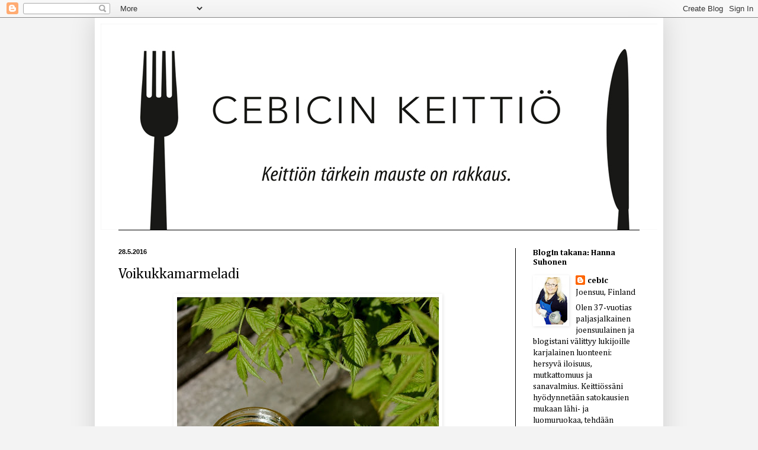

--- FILE ---
content_type: text/html; charset=UTF-8
request_url: https://cebicinkeittio.blogspot.com/2016/05/
body_size: 20883
content:
<!DOCTYPE html>
<html class='v2' dir='ltr' xmlns='http://www.w3.org/1999/xhtml' xmlns:b='http://www.google.com/2005/gml/b' xmlns:data='http://www.google.com/2005/gml/data' xmlns:expr='http://www.google.com/2005/gml/expr'>
<head>
<link href='https://www.blogger.com/static/v1/widgets/335934321-css_bundle_v2.css' rel='stylesheet' type='text/css'/>
<script type='text/javascript'>
        var springq =
         springq || [];
          springq.push({
                "s":"blogirinki",
                "cp":"ruoka/cebicinkeittiossa", //Please go to Chapter ContentPath(cp)
                "url": document.location.href
          });
     </script>
<meta content='IE=EmulateIE7' http-equiv='X-UA-Compatible'/>
<meta content='width=1100' name='viewport'/>
<meta content='text/html; charset=UTF-8' http-equiv='Content-Type'/>
<meta content='blogger' name='generator'/>
<link href='https://cebicinkeittio.blogspot.com/favicon.ico' rel='icon' type='image/x-icon'/>
<link href='http://cebicinkeittio.blogspot.com/2016/05/' rel='canonical'/>
<link rel="alternate" type="application/atom+xml" title="Cebicin keittiö - Atom" href="https://cebicinkeittio.blogspot.com/feeds/posts/default" />
<link rel="alternate" type="application/rss+xml" title="Cebicin keittiö - RSS" href="https://cebicinkeittio.blogspot.com/feeds/posts/default?alt=rss" />
<link rel="service.post" type="application/atom+xml" title="Cebicin keittiö - Atom" href="https://www.blogger.com/feeds/5977480405598248600/posts/default" />
<!--Can't find substitution for tag [blog.ieCssRetrofitLinks]-->
<meta content='http://cebicinkeittio.blogspot.com/2016/05/' property='og:url'/>
<meta content='Cebicin keittiö' property='og:title'/>
<meta content='' property='og:description'/>
<title>Cebicin keittiö: toukokuuta 2016</title>
<style type='text/css'>@font-face{font-family:'Cambria';font-style:normal;font-weight:400;font-display:swap;src:url(//fonts.gstatic.com/l/font?kit=GFDqWAB9jnWLT-HIK7ILrphaOAw&skey=d4699178559bc4b0&v=v18)format('woff2');unicode-range:U+0000-00FF,U+0131,U+0152-0153,U+02BB-02BC,U+02C6,U+02DA,U+02DC,U+0304,U+0308,U+0329,U+2000-206F,U+20AC,U+2122,U+2191,U+2193,U+2212,U+2215,U+FEFF,U+FFFD;}@font-face{font-family:'Cambria';font-style:normal;font-weight:700;font-display:swap;src:url(//fonts.gstatic.com/l/font?kit=GFDvWAB9jnWLT-HIIwkuu7V4NSY7WWA&skey=5202a3b6f5388b49&v=v18)format('woff2');unicode-range:U+0000-00FF,U+0131,U+0152-0153,U+02BB-02BC,U+02C6,U+02DA,U+02DC,U+0304,U+0308,U+0329,U+2000-206F,U+20AC,U+2122,U+2191,U+2193,U+2212,U+2215,U+FEFF,U+FFFD;}</style>
<style id='page-skin-1' type='text/css'><!--
/*
-----------------------------------------------
Blogger Template Style
Name:     Simple
Designer: Blogger
URL:      www.blogger.com
----------------------------------------------- */
/* Content
----------------------------------------------- */
body {
font: normal normal 14px Cambria;
color: #000000;
background: #f3f3f3 none repeat scroll top left;
padding: 0 40px 40px 40px;
}
html body .region-inner {
min-width: 0;
max-width: 100%;
width: auto;
}
h2 {
font-size: 22px;
}
a:link {
text-decoration:none;
color: #000000;
}
a:visited {
text-decoration:none;
color: #999999;
}
a:hover {
text-decoration:underline;
color: #999999;
}
.body-fauxcolumn-outer .fauxcolumn-inner {
background: transparent none repeat scroll top left;
_background-image: none;
}
.body-fauxcolumn-outer .cap-top {
position: absolute;
z-index: 1;
height: 400px;
width: 100%;
}
.body-fauxcolumn-outer .cap-top .cap-left {
width: 100%;
background: transparent none repeat-x scroll top left;
_background-image: none;
}
.content-outer {
-moz-box-shadow: 0 0 40px rgba(0, 0, 0, .15);
-webkit-box-shadow: 0 0 5px rgba(0, 0, 0, .15);
-goog-ms-box-shadow: 0 0 10px #333333;
box-shadow: 0 0 40px rgba(0, 0, 0, .15);
margin-bottom: 1px;
}
.content-inner {
padding: 10px 10px;
}
.content-inner {
background-color: #ffffff;
}
/* Header
----------------------------------------------- */
.header-outer {
background: transparent none repeat-x scroll 0 -400px;
_background-image: none;
}
.Header h1 {
font: normal bold 60px Cambria;
color: #000000;
text-shadow: -1px -1px 1px rgba(0, 0, 0, .2);
}
.Header h1 a {
color: #000000;
}
.Header .description {
font-size: 140%;
color: #666666;
}
.header-inner .Header .titlewrapper {
padding: 22px 30px;
}
.header-inner .Header .descriptionwrapper {
padding: 0 30px;
}
/* Tabs
----------------------------------------------- */
.tabs-inner .section:first-child {
border-top: 1px solid #000000;
}
.tabs-inner .section:first-child ul {
margin-top: -1px;
border-top: 1px solid #000000;
border-left: 0 solid #000000;
border-right: 0 solid #000000;
}
.tabs-inner .widget ul {
background: #ffffff url(//www.blogblog.com/1kt/simple/gradients_light.png) repeat-x scroll 0 -800px;
_background-image: none;
border-bottom: 1px solid #000000;
margin-top: 0;
margin-left: -30px;
margin-right: -30px;
}
.tabs-inner .widget li a {
display: inline-block;
padding: .6em 1em;
font: normal normal 14px Cambria;
color: #000000;
border-left: 1px solid #ffffff;
border-right: 1px solid #000000;
}
.tabs-inner .widget li:first-child a {
border-left: none;
}
.tabs-inner .widget li.selected a, .tabs-inner .widget li a:hover {
color: #000000;
background-color: #ffffff;
text-decoration: none;
}
/* Columns
----------------------------------------------- */
.main-outer {
border-top: 0 solid #000000;
}
.fauxcolumn-left-outer .fauxcolumn-inner {
border-right: 1px solid #000000;
}
.fauxcolumn-right-outer .fauxcolumn-inner {
border-left: 1px solid #000000;
}
/* Headings
----------------------------------------------- */
div.widget > h2,
div.widget h2.title {
margin: 0 0 1em 0;
font: normal bold 14px Cambria;
color: #000000;
}
/* Widgets
----------------------------------------------- */
.widget .zippy {
color: #000000;
text-shadow: 2px 2px 1px rgba(0, 0, 0, .1);
}
.widget .popular-posts ul {
list-style: none;
}
/* Posts
----------------------------------------------- */
h2.date-header {
font: normal bold 11px Arial, Tahoma, Helvetica, FreeSans, sans-serif;
}
.date-header span {
background-color: transparent;
color: #000000;
padding: inherit;
letter-spacing: inherit;
margin: inherit;
}
.main-inner {
padding-top: 30px;
padding-bottom: 30px;
}
.main-inner .column-center-inner {
padding: 0 15px;
}
.main-inner .column-center-inner .section {
margin: 0 15px;
}
.post {
margin: 0 0 25px 0;
}
h3.post-title, .comments h4 {
font: normal normal 24px Cambria;
margin: .75em 0 0;
}
.post-body {
font-size: 110%;
line-height: 1.4;
position: relative;
}
.post-body img, .post-body .tr-caption-container, .Profile img, .Image img,
.BlogList .item-thumbnail img {
padding: 2px;
background: #ffffff;
border: 1px solid #ffffff;
-moz-box-shadow: 1px 1px 5px rgba(0, 0, 0, .1);
-webkit-box-shadow: 1px 1px 5px rgba(0, 0, 0, .1);
box-shadow: 1px 1px 5px rgba(0, 0, 0, .1);
}
.post-body img, .post-body .tr-caption-container {
padding: 5px;
}
.post-body .tr-caption-container {
color: #000000;
}
.post-body .tr-caption-container img {
padding: 0;
background: transparent;
border: none;
-moz-box-shadow: 0 0 0 rgba(0, 0, 0, .1);
-webkit-box-shadow: 0 0 0 rgba(0, 0, 0, .1);
box-shadow: 0 0 0 rgba(0, 0, 0, .1);
}
.post-header {
margin: 0 0 1.5em;
line-height: 1.6;
font-size: 90%;
}
.post-footer {
margin: 20px -2px 0;
padding: 5px 10px;
color: #000000;
background-color: #ffffff;
border-bottom: 1px solid transparent;
line-height: 1.6;
font-size: 90%;
}
#comments .comment-author {
padding-top: 1.5em;
border-top: 1px solid #000000;
background-position: 0 1.5em;
}
#comments .comment-author:first-child {
padding-top: 0;
border-top: none;
}
.avatar-image-container {
margin: .2em 0 0;
}
#comments .avatar-image-container img {
border: 1px solid #ffffff;
}
/* Comments
----------------------------------------------- */
.comments .comments-content .icon.blog-author {
background-repeat: no-repeat;
background-image: url([data-uri]);
}
.comments .comments-content .loadmore a {
border-top: 1px solid #000000;
border-bottom: 1px solid #000000;
}
.comments .comment-thread.inline-thread {
background-color: #ffffff;
}
.comments .continue {
border-top: 2px solid #000000;
}
/* Accents
---------------------------------------------- */
.section-columns td.columns-cell {
border-left: 1px solid #000000;
}
.blog-pager {
background: transparent none no-repeat scroll top center;
}
.blog-pager-older-link, .home-link,
.blog-pager-newer-link {
background-color: #ffffff;
padding: 5px;
}
.footer-outer {
border-top: 0 dashed #bbbbbb;
}
/* Mobile
----------------------------------------------- */
body.mobile  {
background-size: auto;
}
.mobile .body-fauxcolumn-outer {
background: transparent none repeat scroll top left;
}
.mobile .body-fauxcolumn-outer .cap-top {
background-size: 100% auto;
}
.mobile .content-outer {
-webkit-box-shadow: 0 0 3px rgba(0, 0, 0, .15);
box-shadow: 0 0 3px rgba(0, 0, 0, .15);
}
.mobile .tabs-inner .widget ul {
margin-left: 0;
margin-right: 0;
}
.mobile .post {
margin: 0;
}
.mobile .main-inner .column-center-inner .section {
margin: 0;
}
.mobile .date-header span {
padding: 0.1em 10px;
margin: 0 -10px;
}
.mobile h3.post-title {
margin: 0;
}
.mobile .blog-pager {
background: transparent none no-repeat scroll top center;
}
.mobile .footer-outer {
border-top: none;
}
.mobile .main-inner, .mobile .footer-inner {
background-color: #ffffff;
}
.mobile-index-contents {
color: #000000;
}
.mobile-link-button {
background-color: #000000;
}
.mobile-link-button a:link, .mobile-link-button a:visited {
color: #000000;
}
.mobile .tabs-inner .section:first-child {
border-top: none;
}
.mobile .tabs-inner .PageList .widget-content {
background-color: #ffffff;
color: #000000;
border-top: 1px solid #000000;
border-bottom: 1px solid #000000;
}
.mobile .tabs-inner .PageList .widget-content .pagelist-arrow {
border-left: 1px solid #000000;
}

--></style>
<style id='template-skin-1' type='text/css'><!--
body {
min-width: 960px;
}
.content-outer, .content-fauxcolumn-outer, .region-inner {
min-width: 960px;
max-width: 960px;
_width: 960px;
}
.main-inner .columns {
padding-left: 0;
padding-right: 240px;
}
.main-inner .fauxcolumn-center-outer {
left: 0;
right: 240px;
/* IE6 does not respect left and right together */
_width: expression(this.parentNode.offsetWidth -
parseInt("0") -
parseInt("240px") + 'px');
}
.main-inner .fauxcolumn-left-outer {
width: 0;
}
.main-inner .fauxcolumn-right-outer {
width: 240px;
}
.main-inner .column-left-outer {
width: 0;
right: 100%;
margin-left: -0;
}
.main-inner .column-right-outer {
width: 240px;
margin-right: -240px;
}
#layout {
min-width: 0;
}
#layout .content-outer {
min-width: 0;
width: 800px;
}
#layout .region-inner {
min-width: 0;
width: auto;
}
--></style>
<script type='text/javascript'>

  var _gaq = _gaq || [];
  _gaq.push(['_setAccount', 'UA-34533486-1']);
  _gaq.push(['_trackPageview']);

  (function() {
    var ga = document.createElement('script'); ga.type = 'text/javascript'; ga.async = true;
    ga.src = ('https:' == document.location.protocol ? 'https://ssl' : 'http://www') + '.google-analytics.com/ga.js';
    var s = document.getElementsByTagName('script')[0]; s.parentNode.insertBefore(ga, s);
  })();

</script>
<link href='https://www.blogger.com/dyn-css/authorization.css?targetBlogID=5977480405598248600&amp;zx=0e888efe-b973-456b-960e-e880725d8547' media='none' onload='if(media!=&#39;all&#39;)media=&#39;all&#39;' rel='stylesheet'/><noscript><link href='https://www.blogger.com/dyn-css/authorization.css?targetBlogID=5977480405598248600&amp;zx=0e888efe-b973-456b-960e-e880725d8547' rel='stylesheet'/></noscript>
<meta name='google-adsense-platform-account' content='ca-host-pub-1556223355139109'/>
<meta name='google-adsense-platform-domain' content='blogspot.com'/>

</head>
<body class='loading variant-pale'>
<div class='navbar section' id='navbar'><div class='widget Navbar' data-version='1' id='Navbar1'><script type="text/javascript">
    function setAttributeOnload(object, attribute, val) {
      if(window.addEventListener) {
        window.addEventListener('load',
          function(){ object[attribute] = val; }, false);
      } else {
        window.attachEvent('onload', function(){ object[attribute] = val; });
      }
    }
  </script>
<div id="navbar-iframe-container"></div>
<script type="text/javascript" src="https://apis.google.com/js/platform.js"></script>
<script type="text/javascript">
      gapi.load("gapi.iframes:gapi.iframes.style.bubble", function() {
        if (gapi.iframes && gapi.iframes.getContext) {
          gapi.iframes.getContext().openChild({
              url: 'https://www.blogger.com/navbar/5977480405598248600?origin\x3dhttps://cebicinkeittio.blogspot.com',
              where: document.getElementById("navbar-iframe-container"),
              id: "navbar-iframe"
          });
        }
      });
    </script><script type="text/javascript">
(function() {
var script = document.createElement('script');
script.type = 'text/javascript';
script.src = '//pagead2.googlesyndication.com/pagead/js/google_top_exp.js';
var head = document.getElementsByTagName('head')[0];
if (head) {
head.appendChild(script);
}})();
</script>
</div></div>
<div class='body-fauxcolumns'>
<div class='fauxcolumn-outer body-fauxcolumn-outer'>
<div class='cap-top'>
<div class='cap-left'></div>
<div class='cap-right'></div>
</div>
<div class='fauxborder-left'>
<div class='fauxborder-right'></div>
<div class='fauxcolumn-inner'>
</div>
</div>
<div class='cap-bottom'>
<div class='cap-left'></div>
<div class='cap-right'></div>
</div>
</div>
</div>
<div class='content'>
<div class='content-fauxcolumns'>
<div class='fauxcolumn-outer content-fauxcolumn-outer'>
<div class='cap-top'>
<div class='cap-left'></div>
<div class='cap-right'></div>
</div>
<div class='fauxborder-left'>
<div class='fauxborder-right'></div>
<div class='fauxcolumn-inner'>
</div>
</div>
<div class='cap-bottom'>
<div class='cap-left'></div>
<div class='cap-right'></div>
</div>
</div>
</div>
<div class='content-outer'>
<div class='content-cap-top cap-top'>
<div class='cap-left'></div>
<div class='cap-right'></div>
</div>
<div class='fauxborder-left content-fauxborder-left'>
<div class='fauxborder-right content-fauxborder-right'></div>
<div class='content-inner'>
<header>
<div class='header-outer'>
<div class='header-cap-top cap-top'>
<div class='cap-left'></div>
<div class='cap-right'></div>
</div>
<div class='fauxborder-left header-fauxborder-left'>
<div class='fauxborder-right header-fauxborder-right'></div>
<div class='region-inner header-inner'>
<div class='header section' id='header'><div class='widget Header' data-version='1' id='Header1'>
<div id='header-inner'>
<a href='https://cebicinkeittio.blogspot.com/' style='display: block'>
<img alt='Cebicin keittiö' height='348px; ' id='Header1_headerimg' src='https://blogger.googleusercontent.com/img/b/R29vZ2xl/AVvXsEhNC-lqZoQGYxZCNA5UopY7Iqqq1L7Rt4XgUgcyCCBeXh8Qp3EOmb4jv1WlZ8s-7VBHSxQuEdKatJJVC24Hc43mmMG1narCsB3Z_XlCHBg0jOfhUhSWMYJ9l4XozQivbZFLiiEPhmLrPZU/s1600/cebicinkeittio+blogspot.jpg' style='display: block' width='960px; '/>
</a>
</div>
</div></div>
</div>
</div>
<div class='header-cap-bottom cap-bottom'>
<div class='cap-left'></div>
<div class='cap-right'></div>
</div>
</div>
</header>
<div class='tabs-outer'>
<div class='tabs-cap-top cap-top'>
<div class='cap-left'></div>
<div class='cap-right'></div>
</div>
<div class='fauxborder-left tabs-fauxborder-left'>
<div class='fauxborder-right tabs-fauxborder-right'></div>
<div class='region-inner tabs-inner'>
<div class='tabs no-items section' id='crosscol'></div>
<div class='tabs no-items section' id='crosscol-overflow'></div>
</div>
</div>
<div class='tabs-cap-bottom cap-bottom'>
<div class='cap-left'></div>
<div class='cap-right'></div>
</div>
</div>
<div class='main-outer'>
<div class='main-cap-top cap-top'>
<div class='cap-left'></div>
<div class='cap-right'></div>
</div>
<div class='fauxborder-left main-fauxborder-left'>
<div class='fauxborder-right main-fauxborder-right'></div>
<div class='region-inner main-inner'>
<div class='columns fauxcolumns'>
<div class='fauxcolumn-outer fauxcolumn-center-outer'>
<div class='cap-top'>
<div class='cap-left'></div>
<div class='cap-right'></div>
</div>
<div class='fauxborder-left'>
<div class='fauxborder-right'></div>
<div class='fauxcolumn-inner'>
</div>
</div>
<div class='cap-bottom'>
<div class='cap-left'></div>
<div class='cap-right'></div>
</div>
</div>
<div class='fauxcolumn-outer fauxcolumn-left-outer'>
<div class='cap-top'>
<div class='cap-left'></div>
<div class='cap-right'></div>
</div>
<div class='fauxborder-left'>
<div class='fauxborder-right'></div>
<div class='fauxcolumn-inner'>
</div>
</div>
<div class='cap-bottom'>
<div class='cap-left'></div>
<div class='cap-right'></div>
</div>
</div>
<div class='fauxcolumn-outer fauxcolumn-right-outer'>
<div class='cap-top'>
<div class='cap-left'></div>
<div class='cap-right'></div>
</div>
<div class='fauxborder-left'>
<div class='fauxborder-right'></div>
<div class='fauxcolumn-inner'>
</div>
</div>
<div class='cap-bottom'>
<div class='cap-left'></div>
<div class='cap-right'></div>
</div>
</div>
<!-- corrects IE6 width calculation -->
<div class='columns-inner'>
<div class='column-center-outer'>
<div class='column-center-inner'>
<div class='main section' id='main'><div class='widget Blog' data-version='1' id='Blog1'>
<div class='blog-posts hfeed'>

          <div class="date-outer">
        
<h2 class='date-header'><span>28.5.2016</span></h2>

          <div class="date-posts">
        
<div class='post-outer'>
<div class='post hentry' itemscope='itemscope' itemtype='http://schema.org/BlogPosting'>
<a name='6159837677876534656'></a>
<h3 class='post-title entry-title' itemprop='name'>
<a href='https://cebicinkeittio.blogspot.com/2016/05/voikukkamarmeladi.html'>Voikukkamarmeladi</a>
</h3>
<div class='post-header'>
<div class='post-header-line-1'></div>
</div>
<div class='post-body entry-content' id='post-body-6159837677876534656' itemprop='articleBody'>
<table cellpadding="0" cellspacing="0" class="tr-caption-container" style="margin-left: auto; margin-right: auto; text-align: center;"><tbody>
<tr><td style="text-align: center;"><a href="https://blogger.googleusercontent.com/img/b/R29vZ2xl/AVvXsEjSRYG2YvJc4KvjukVaRHuZHY23vKl8UJNuEzeAPkp5srUu9y2GCEAcAss5fj8QNMfvfaePDV93hXM-1jwf9OeyMLuu4SnEKV7yg5M9zu3iHNz4Ta_08TTGUazyl1afCJnd1wpza3eYMZQ/s1600/voikukkamarmeladi.jpg" imageanchor="1" style="margin-left: auto; margin-right: auto;"><img border="0" height="640" src="https://blogger.googleusercontent.com/img/b/R29vZ2xl/AVvXsEjSRYG2YvJc4KvjukVaRHuZHY23vKl8UJNuEzeAPkp5srUu9y2GCEAcAss5fj8QNMfvfaePDV93hXM-1jwf9OeyMLuu4SnEKV7yg5M9zu3iHNz4Ta_08TTGUazyl1afCJnd1wpza3eYMZQ/s640/voikukkamarmeladi.jpg" width="442" /></a></td></tr>
<tr><td class="tr-caption" style="text-align: center;">Voikukkamarmeladi maistuu vienosti salmiakille ja on ihanan aromaattista!</td></tr>
</tbody></table>
<div style="text-align: justify;">
Tässä keittiössä on innostuttu vuosi vuodelta enemmän villiruoan käytöstä ja tänä keväänä pataan päätyi porisemaan ensimmäistä kertaa kauniit keltaiset voikukat. Keittelin voikukan terälehdistä ihanan aromaattista marmeladia, joka maistuu jopa hivenen salmiakille tai lakritsille. Voikukkia on helppo ja nopea kerätä, pisin aika kuluu terälehtien nyppimiseen ja odotteluun. Mutta lopputulos on vaivan arvoista, ihan ehdottomasti. Ajattelin käyttää marmeladin joko paahtoleivän päällä tai laittaa sitä täytteeksi vaikkapa kääretorttuun tai täytekakkuun. Ja miksei se maistuisi hyvältä myös juustojen kera tarjottuna. Ylös, ulos ja luontoon!</div>
<div style="text-align: justify;">
<br /></div>
<div>
<div class="MsoNoSpacing">
3 l voikukan kukintoja<o:p></o:p></div>
<div class="MsoNoSpacing">
7 dl vettä<o:p></o:p></div>
<div class="MsoNoSpacing">
1 sitruuna<o:p></o:p></div>
<div class="MsoNoSpacing">
330 g hillo-marmeladisokeria<o:p></o:p></div>
<div class="MsoNoSpacing">
2 dl voikukan terälehtiä<o:p></o:p></div>
<div class="MsoNoSpacing">
<br /></div>
<div class="MsoNoSpacing" style="text-align: justify;">
Kerää voikukkien uusia tuoreita kukintoja puhtaalta
paikalta aurinkoisella säällä, älä valitse mukaan yhtään nuupahtaneita, värinsä
menettäneitä tai ryhdittömiä kukkia. Älä painele kukkia astiaan, vaan anna
niiden olla ilmavasti. Huuhtele kukinnot väljässä vedessä, jotta niistä irtoaa
mahdollinen pöly ja pikkuhyönteiset. Ravistele kukinnot kuiviksi siivilässä ja
tarvittaessa kuivata niitä hetki huoneenlämmössä. Ota pakasterasiallinen
pestyjä, kuivattuja kukintoja talteen ja säilytä niitä jääkaapissa seuraavaan
päivään. Nypi kukinnoista kaikki keltaiset terälehdet irti, pyri nyppimään
kaikki vihreät osat pois terälehdistä. Vihreä osa tuo marmeladiin kitkerän maun
ja ruman värin. Pese sitruuna huolellisesti ja kuori kuorimaveitsellä sitruunan
kuori talteen. Leikkaa valkea kalvo irti hedelmälihasta ja paloittele
hedelmäliha muutamaan osaan. Kiehauta vesi ja kaada kattilaan voikukan
terälehdet. Lisää kattilaan myös sitruunankuori sekä hedelmäliha. Jäähdytä seos
ja säilytä sitä yön yli jääkaapissa peitettynä.&nbsp;</div>
<div class="MsoNoSpacing" style="text-align: justify;">
<br /></div>
<div class="MsoNoSpacing" style="text-align: justify;">
Seuraavana päivänä siivilöi
harsokankaan avulla liemestä pois sitruunanrippeet ja terälehdet, siivilöi mehu
puhtaaseen kattilaan. Lisää kukkamehuun paketillinen hillo-marmeladisokeria ja
kiehauta seos. Keitä seosta pari minuuttia ja kuori reikäkauhan avulla pinnalle
nouseva vaahto pois mahdollisimman huolellisesti. Putsaa pakasterasiaan
jemmatut kukinnot ja ota tälläkin kertaa käyttöön vain keltaiset terälehdet. Ota
marmeladiliemi pois liedeltä ja sekoita joukkoon terälehdet, sekoittele seosta,
kunnes terälehdet eivät kellu ja ne ovat imeneet itseensä sokerilientä. Steriloi
hillopurkit keittämällä tai uunissa, kaada kuuma marmeladi purkkeihin ja sulje
purkit tiiviisti. Anna jäähtyä pöydällä ja siirrä purkit jääkaappiin hyytymään.
Marmeladi on valmista seuraavana päivänä.&nbsp;</div>
<div class="MsoNoSpacing" style="text-align: justify;">
<br /></div>
<div class="MsoNoSpacing" style="text-align: justify;">
Herkullista! Eipä ollut tätäkään tullut aiemmin testattua, mutta varmasti tulen tekemään tätä toisen satsin myöhemmin tänä vuonna. Hillo säilyy kylmässä jopa vuoden,
mutta avattu purkki kannattaa syödä parissa viikossa. Voikukat keräsin mummolan pihapiiristä, jossa niitä kasvaa melko ruhtinaallisesti reunuksilla. Samalla reissulla tuli kerättyä kuusenkerkkiä ja tehtyä niistä kuusenkerkkäsiirappia ja sitten mustaherukkapensaiden lehdet päätyivät&nbsp;<b><a href="http://cebicinkeittio.blogspot.fi/2015/09/louhisaaren-juoma-eli.html" target="_blank">Louhisaaren juomaksi</a>. </b>Myöskin pihan välittömästi läheisyydestä noukin salaattiin poimulehtiä, vuohenputkia, suolaheinää, horsmaa ja ketunleipiä. Ja horsmaa paistoin pannulla "parsaksi", mutta ehkä tämä horsmaparsa ei ole se suurin herkku - vaikka hyvää sellaistakin olen päässyt syömään.</div>
<div class="MsoNoSpacing" style="text-align: justify;">
<br /></div>
<div class="MsoNoSpacing" style="text-align: justify;">
Marmeladiresepti on julkaistu viikonlopun Heilin ruokasivullani.</div>
</div>
<div style='clear: both;'></div>
</div>
<div class='post-footer'>
<div class='post-footer-line post-footer-line-1'><span class='post-author vcard'>
Posted by
<span class='fn'>
<a href='https://www.blogger.com/profile/04347460818784108032' itemprop='author' rel='author' title='author profile'>
cebic
</a>
</span>
</span>
<span class='post-timestamp'>
at
<a class='timestamp-link' href='https://cebicinkeittio.blogspot.com/2016/05/voikukkamarmeladi.html' itemprop='url' rel='bookmark' title='permanent link'><abbr class='published' itemprop='datePublished' title='2016-05-28T12:37:00+03:00'>12.37</abbr></a>
</span>
<span class='post-comment-link'>
<a class='comment-link' href='https://cebicinkeittio.blogspot.com/2016/05/voikukkamarmeladi.html#comment-form' onclick=''>
3 kommenttia:
              </a>
</span>
<span class='post-icons'>
</span>
<div class='post-share-buttons goog-inline-block'>
<a class='goog-inline-block share-button sb-email' href='https://www.blogger.com/share-post.g?blogID=5977480405598248600&postID=6159837677876534656&target=email' target='_blank' title='Kohteen lähettäminen sähköpostitse'><span class='share-button-link-text'>Kohteen lähettäminen sähköpostitse</span></a><a class='goog-inline-block share-button sb-blog' href='https://www.blogger.com/share-post.g?blogID=5977480405598248600&postID=6159837677876534656&target=blog' onclick='window.open(this.href, "_blank", "height=270,width=475"); return false;' target='_blank' title='Bloggaa tästä!'><span class='share-button-link-text'>Bloggaa tästä!</span></a><a class='goog-inline-block share-button sb-twitter' href='https://www.blogger.com/share-post.g?blogID=5977480405598248600&postID=6159837677876534656&target=twitter' target='_blank' title='Jaa X:ssä'><span class='share-button-link-text'>Jaa X:ssä</span></a><a class='goog-inline-block share-button sb-facebook' href='https://www.blogger.com/share-post.g?blogID=5977480405598248600&postID=6159837677876534656&target=facebook' onclick='window.open(this.href, "_blank", "height=430,width=640"); return false;' target='_blank' title='Jaa Facebookiin'><span class='share-button-link-text'>Jaa Facebookiin</span></a><a class='goog-inline-block share-button sb-pinterest' href='https://www.blogger.com/share-post.g?blogID=5977480405598248600&postID=6159837677876534656&target=pinterest' target='_blank' title='Jaa Pinterestiin'><span class='share-button-link-text'>Jaa Pinterestiin</span></a>
</div>
</div>
<div class='post-footer-line post-footer-line-2'><span class='post-labels'>
Labels:
<a href='https://cebicinkeittio.blogspot.com/search/label/Gluteeniton' rel='tag'>Gluteeniton</a>,
<a href='https://cebicinkeittio.blogspot.com/search/label/H%C3%A4vikist%C3%A4%20herkuksi' rel='tag'>Hävikistä herkuksi</a>,
<a href='https://cebicinkeittio.blogspot.com/search/label/Kastikkeet' rel='tag'>Kastikkeet</a>,
<a href='https://cebicinkeittio.blogspot.com/search/label/Kasvisruoat' rel='tag'>Kasvisruoat</a>,
<a href='https://cebicinkeittio.blogspot.com/search/label/Lehtijutut' rel='tag'>Lehtijutut</a>,
<a href='https://cebicinkeittio.blogspot.com/search/label/Levitteet' rel='tag'>Levitteet</a>,
<a href='https://cebicinkeittio.blogspot.com/search/label/Lisukkeet' rel='tag'>Lisukkeet</a>,
<a href='https://cebicinkeittio.blogspot.com/search/label/Perinneruoat' rel='tag'>Perinneruoat</a>,
<a href='https://cebicinkeittio.blogspot.com/search/label/S%C3%A4il%C3%B6nt%C3%A4' rel='tag'>Säilöntä</a>,
<a href='https://cebicinkeittio.blogspot.com/search/label/Villiyrtit' rel='tag'>Villiyrtit</a>
</span>
</div>
<div class='post-footer-line post-footer-line-3'><span class='post-location'>
</span>
</div>
</div>
</div>
</div>

          </div></div>
        

          <div class="date-outer">
        
<h2 class='date-header'><span>14.5.2016</span></h2>

          <div class="date-posts">
        
<div class='post-outer'>
<div class='post hentry' itemscope='itemscope' itemtype='http://schema.org/BlogPosting'>
<a name='1758925458442080616'></a>
<h3 class='post-title entry-title' itemprop='name'>
<a href='https://cebicinkeittio.blogspot.com/2016/05/pekonimuffinit.html'>Pekonimuffinit</a>
</h3>
<div class='post-header'>
<div class='post-header-line-1'></div>
</div>
<div class='post-body entry-content' id='post-body-1758925458442080616' itemprop='articleBody'>
<table align="center" cellpadding="0" cellspacing="0" class="tr-caption-container" style="margin-left: auto; margin-right: auto; text-align: center;"><tbody>
<tr><td style="text-align: center;"><a href="https://blogger.googleusercontent.com/img/b/R29vZ2xl/AVvXsEhSs3UxZR2i6DVxQysPTsHDuqrPBpovXAwn-nnlOvMgozNAK9NnjHmkWHK8uvhanKMm02WJH1scRkI0wDNiOInkhBmlWIDLRZ5ugK-EuVwoSPOlfRjcl0BMC60R2spPxjS5Sqa4YT0_ApQ/s1600/pekonimuffinit.jpg" imageanchor="1" style="margin-left: auto; margin-right: auto;"><img border="0" height="436" src="https://blogger.googleusercontent.com/img/b/R29vZ2xl/AVvXsEhSs3UxZR2i6DVxQysPTsHDuqrPBpovXAwn-nnlOvMgozNAK9NnjHmkWHK8uvhanKMm02WJH1scRkI0wDNiOInkhBmlWIDLRZ5ugK-EuVwoSPOlfRjcl0BMC60R2spPxjS5Sqa4YT0_ApQ/s640/pekonimuffinit.jpg" width="640" /></a></td></tr>
<tr><td class="tr-caption" style="text-align: center;">Suolaiset muffinit maistuvat pekonille, oliiveille ja fetajuustolle</td></tr>
</tbody></table>
<div style="text-align: justify;">
Suolaisia leivonnaisia on mukava tehdä ja tulipa tuossa joku aika sitten tehtyä tämä suolaisten muffinien ohje. Mietin samalla pikkusuolaisia kansalaisopiston kakkukurssillani toteutettavaksi ja koska hellalla porisi lempeä herkkusienikeitto, piti suolaisen kaverin valmistua myös nopeasti. Niinpä muutamassa minuutissa oli valmis idea muffineista, eikä lopputulosta tarvitse hävetä ollenkaan. Peruspohjaksi muffineihin voi laittaa jauhoja, juustoja ja jogurttia ja mausteeksi kaikkia kaappien jämiä ja purkinloppuja. Näin lopulta hetkessä syntyivät ihanan makoisat muffinit, joita on helppo valmistaa tarvittaessa suurempiakin määriä. Suolaiset muffinit käyvät hyvin keittojen kylkeen, brunssille tai miksipä ei vaikka myös juhlapöytään. Kannattaa kokeilla!</div>
<br />12 kappaletta <br /><br />4 dl vehnäjauhoja <br />2 dl emmental-raastetta <br />2&#189; tl leivinjauhetta <br />&#189; tl ruokasoodaa <br />1 tl kuivattua timjamia <br />ripaus merisuolaa myllystä <br />mustapippuria myllystä <br />140 g pekonia <br />3 kevätsipulia varsineen <br />1 dl oliiveja <br />1 kananmuna <br />&#189; dl rypsi- tai oliiviöljyä <br />2 dl turkkilaista jogurttia <br />1 dl maitoa <br />6 kirsikkatomaattia <br /><br /><div style="text-align: justify;">
Yhdistä isossa kulhossa vehnäjauhot, juustoraaste, leivinjauhe, sooda ja timjami. Pilko pekoni saksilla pieneksi silpuksi kylmälle paistinpannulle ja paahda rapeaksi. Hienonna kevätsipulit varsineen ja lisää pannulle kuullottumaan pekonista irronneen rasvan joukkoon. Mausta ripauksella suolaa ja reilulla mustapippurilla. Jäähdytä. Sekoita kulhossa kananmuna, öljy, jogurtti ja maito. Lisää jäähtynyt pekoni-sipuliseos ja pieneksi pilkotut oliivit. Kaada nesteseos kuivien aineiden joukkoon ja sekoita nuolijalla nopeasti sekaisin, vältä taikinan vaivaamista. Laita paperiset muffinivuoat muffinipellin koloihin. Annostele taikina tasaisesti vuokiin ja paina jokaisen muffinin päälle puolitettu kirsikkatomaatti &#8211; upota tomaatinpalat kunnolla taikinaan, etteivät ne pullahda ylös muffinien kypsyessä. Ripottele pinnalle hieman timjamia ja halutessasi myös ripaus sormisuolaa. Paista muffineita 180-asteisessa uunissa n. 20-25 minuuttia tai kunnes muffinit ovat kypsyneet ja saaneet kauniin värin. Anna jäähtyä hetki ennen tarjoilua.&nbsp;</div>
<div style="text-align: justify;">
<br /></div>
<div style="text-align: justify;">
Vinkki: Reseptissä pekonin tai oliivit voi korvata esim. pieneksi kuutioidulla paprikalla. Muffinit voi kuorruttaa notkistetulla tuorejuustonokareella, johon painetaan kirsikkatomaatin puolikas koristeeksi. Nämä leivonnaiset ovat parhaita uunituoreina, mutta eivät ne säikähdä jääkaapissakaan säilyttämistä.</div>
<div>
<br /></div>
<div style="text-align: justify;">
Ihanaa! Tykkään näiden muffineiden maustajista, eli pekonista, raikkaasta kevätsipulista ja oliiveista. Kakkukurssilla me teimme osan muffineista niin, että oliivit korvattiin suuremmalla määrällä fetaa (sitä oli myös kirsikkatomaattien tilalla) ja paprikakuutioilla ja nekin maistuivat hyvältä.&nbsp;</div>
<div style="text-align: justify;">
<br /></div>
<div style="text-align: justify;">
Resepti on julkaistu Heilin ruokasivullani 14.5. ja sitä ennen pieni joukko pääsi testaamaan tätä myös siellä kakkukurssilla.</div>
<div style='clear: both;'></div>
</div>
<div class='post-footer'>
<div class='post-footer-line post-footer-line-1'><span class='post-author vcard'>
Posted by
<span class='fn'>
<a href='https://www.blogger.com/profile/04347460818784108032' itemprop='author' rel='author' title='author profile'>
cebic
</a>
</span>
</span>
<span class='post-timestamp'>
at
<a class='timestamp-link' href='https://cebicinkeittio.blogspot.com/2016/05/pekonimuffinit.html' itemprop='url' rel='bookmark' title='permanent link'><abbr class='published' itemprop='datePublished' title='2016-05-14T11:31:00+03:00'>11.31</abbr></a>
</span>
<span class='post-comment-link'>
<a class='comment-link' href='https://cebicinkeittio.blogspot.com/2016/05/pekonimuffinit.html#comment-form' onclick=''>
Ei kommentteja:
              </a>
</span>
<span class='post-icons'>
</span>
<div class='post-share-buttons goog-inline-block'>
<a class='goog-inline-block share-button sb-email' href='https://www.blogger.com/share-post.g?blogID=5977480405598248600&postID=1758925458442080616&target=email' target='_blank' title='Kohteen lähettäminen sähköpostitse'><span class='share-button-link-text'>Kohteen lähettäminen sähköpostitse</span></a><a class='goog-inline-block share-button sb-blog' href='https://www.blogger.com/share-post.g?blogID=5977480405598248600&postID=1758925458442080616&target=blog' onclick='window.open(this.href, "_blank", "height=270,width=475"); return false;' target='_blank' title='Bloggaa tästä!'><span class='share-button-link-text'>Bloggaa tästä!</span></a><a class='goog-inline-block share-button sb-twitter' href='https://www.blogger.com/share-post.g?blogID=5977480405598248600&postID=1758925458442080616&target=twitter' target='_blank' title='Jaa X:ssä'><span class='share-button-link-text'>Jaa X:ssä</span></a><a class='goog-inline-block share-button sb-facebook' href='https://www.blogger.com/share-post.g?blogID=5977480405598248600&postID=1758925458442080616&target=facebook' onclick='window.open(this.href, "_blank", "height=430,width=640"); return false;' target='_blank' title='Jaa Facebookiin'><span class='share-button-link-text'>Jaa Facebookiin</span></a><a class='goog-inline-block share-button sb-pinterest' href='https://www.blogger.com/share-post.g?blogID=5977480405598248600&postID=1758925458442080616&target=pinterest' target='_blank' title='Jaa Pinterestiin'><span class='share-button-link-text'>Jaa Pinterestiin</span></a>
</div>
</div>
<div class='post-footer-line post-footer-line-2'><span class='post-labels'>
Labels:
<a href='https://cebicinkeittio.blogspot.com/search/label/H%C3%A4vikist%C3%A4%20herkuksi' rel='tag'>Hävikistä herkuksi</a>,
<a href='https://cebicinkeittio.blogspot.com/search/label/Juustot' rel='tag'>Juustot</a>,
<a href='https://cebicinkeittio.blogspot.com/search/label/Kokkauskurssit' rel='tag'>Kokkauskurssit</a>,
<a href='https://cebicinkeittio.blogspot.com/search/label/Lehtijutut' rel='tag'>Lehtijutut</a>,
<a href='https://cebicinkeittio.blogspot.com/search/label/Leiv%C3%A4t%20ja%20s%C3%A4mpyl%C3%A4t' rel='tag'>Leivät ja sämpylät</a>,
<a href='https://cebicinkeittio.blogspot.com/search/label/Lisukkeet' rel='tag'>Lisukkeet</a>,
<a href='https://cebicinkeittio.blogspot.com/search/label/Pikkusuolaiset' rel='tag'>Pikkusuolaiset</a>,
<a href='https://cebicinkeittio.blogspot.com/search/label/Suolaiset%20piirakat' rel='tag'>Suolaiset piirakat</a>
</span>
</div>
<div class='post-footer-line post-footer-line-3'><span class='post-location'>
</span>
</div>
</div>
</div>
</div>

        </div></div>
      
</div>
<div class='blog-pager' id='blog-pager'>
<span id='blog-pager-newer-link'>
<a class='blog-pager-newer-link' href='https://cebicinkeittio.blogspot.com/search?updated-max=2021-08-25T12:07:00%2B03:00&amp;max-results=100&amp;reverse-paginate=true' id='Blog1_blog-pager-newer-link' title='Uudemmat tekstit'>Uudemmat tekstit</a>
</span>
<span id='blog-pager-older-link'>
<a class='blog-pager-older-link' href='https://cebicinkeittio.blogspot.com/search?updated-max=2016-05-14T11:31:00%2B03:00&amp;max-results=100' id='Blog1_blog-pager-older-link' title='Vanhemmat tekstit'>Vanhemmat tekstit</a>
</span>
<a class='home-link' href='https://cebicinkeittio.blogspot.com/'>Etusivu</a>
</div>
<div class='clear'></div>
<div class='blog-feeds'>
<div class='feed-links'>
Tilaa:
<a class='feed-link' href='https://cebicinkeittio.blogspot.com/feeds/posts/default' target='_blank' type='application/atom+xml'>Kommentit (Atom)</a>
</div>
</div>
</div></div>
</div>
</div>
<div class='column-left-outer'>
<div class='column-left-inner'>
<aside>
</aside>
</div>
</div>
<div class='column-right-outer'>
<div class='column-right-inner'>
<aside>
<div class='sidebar section' id='sidebar-right-1'><div class='widget Profile' data-version='1' id='Profile1'>
<h2>Blogin takana: Hanna Suhonen</h2>
<div class='widget-content'>
<a href='https://www.blogger.com/profile/04347460818784108032'><img alt='Oma kuva' class='profile-img' height='80' src='//blogger.googleusercontent.com/img/b/R29vZ2xl/AVvXsEioLcI6Zr4yNThECrLUYNkNvnOjwNTOYLGSrRORf8YO9H8nnnqnx0TaeO_VlBrAkY1_6qZmku-vGmrlTW0Zkx7ZpZ35JFeHgUmc6FuMp-WsMxRdpPBq86uCMegaT242cA/s113/hanna+suhonen.tif' width='55'/></a>
<dl class='profile-datablock'>
<dt class='profile-data'>
<a class='profile-name-link g-profile' href='https://www.blogger.com/profile/04347460818784108032' rel='author' style='background-image: url(//www.blogger.com/img/logo-16.png);'>
cebic
</a>
</dt>
<dd class='profile-data'>Joensuu, Finland</dd>
<dd class='profile-textblock'>Olen 37-vuotias paljasjalkainen joensuulainen ja blogistani välittyy lukijoille karjalainen luonteeni: hersyvä iloisuus, mutkattomuus ja sanavalmius. Keittiössäni hyödynnetään satokausien mukaan lähi- ja luomuruokaa, tehdään hävikkiherkkuja, kokeillaan uutta ja vanhaa. 
Cebicin keittiössä kokkaillaan ja leivotaan rennolla asenteella, välillä mutkia suoristaen. Lopputuloksena on helppoa, nopeata ja maistuvaa ruokaa, joskus taas ihmetellään syntyneitä lopputuloksia - kuitenkin aina pilke silmäkulmassa. 


Suosituimpia reseptejäni ovat mm. banaanikakku, pataleipä ja taivaallinen porkkanapiirakkaa. Niissä yhdistyvätkin keittiöfilosofiani: vaivattomuus, helppous ja herkullisuus.
Lämpimästi tervetuloa blogiini! </dd>
</dl>
<a class='profile-link' href='https://www.blogger.com/profile/04347460818784108032' rel='author'>Tarkastele profiilia</a>
<div class='clear'></div>
</div>
</div><div class='widget Text' data-version='1' id='Text2'>
<h2 class='title'>Historia</h2>
<div class='widget-content'>
<div><span style="font-family:&quot;;">Cebicin keittiö on perustettu yhtenä Suomen ensimmäisistä ruokablogeista jo vuonna 2006. Vuosien aikana resepteihini on käynyt tutustumassa reilusti yli 3 miljoonaa lukijaa! Siirryin blogspotiin 2012 kesällä vuodatus.fi blogialustan hajottua ja vuodet 2017-2019 bloggasin So-Upin alaisuudessa Karjalaisen mediatalossa, kunnes se media lakkautettiin. Tammikuussa 2020 palasin blogspotiin. Kerkesin olla ennen So-Upia Blogiringissä sen alkuajoista lähtien ja hetken Indiedaysissä.</span></div><div><span style="font-family:&quot;;"><br /></span></div><div><span style="font-family:&quot;;">Voit lukea tekstejäni myös Karjalan Heilin ruokapalstalta (vuodesta 2015 lähtien) tai bongata reseptejäni 2015 ilmestyneestä Hellapoliisin ja ruokabloggaajien makeiden herkkujen kirjasta.</span></div><div><span style="font-family:&quot;;"><br /></span></div><div><span style="font-family:&quot;;">Joulukuussa 2019 aloitin nurmeslaisen Pielispakari-leipomon  brändilähettiläänä. </span></div>
</div>
<div class='clear'></div>
</div><div class='widget Text' data-version='1' id='Text1'>
<h2 class='title'>@ e-mail</h2>
<div class='widget-content'>
<div>Tavoitat minut osoitteesta</div>cebicinkeittio @ gmail . com
</div>
<div class='clear'></div>
</div><div class='widget HTML' data-version='1' id='HTML2'>
<h2 class='title'>@ Facebook</h2>
<div class='widget-content'>
<a href="https://www.facebook.com/cebicinkeittio"><span style="font-weight:bold;">Tykkää Facebookissa!</span></a>
</div>
<div class='clear'></div>
</div><div class='widget HTML' data-version='1' id='HTML6'>
<h2 class='title'>@ Instagram</h2>
<div class='widget-content'>
<span style="font-weight:bold;"><a href="https://www.instagram.com/cebicinkeittio/">Seuraa Instagramissa!</a></span>
</div>
<div class='clear'></div>
</div><div class='widget Stats' data-version='1' id='Stats1'>
<h2>Kävijälaskuri 7/2012 alkaen</h2>
<div class='widget-content'>
<div id='Stats1_content' style='display: none;'>
<span class='counter-wrapper text-counter-wrapper' id='Stats1_totalCount'>
</span>
<div class='clear'></div>
</div>
</div>
</div><div class='widget BlogSearch' data-version='1' id='BlogSearch1'>
<h2 class='title'>Etsi Cebicin keittiöstä</h2>
<div class='widget-content'>
<div id='BlogSearch1_form'>
<form action='https://cebicinkeittio.blogspot.com/search' class='gsc-search-box' target='_top'>
<table cellpadding='0' cellspacing='0' class='gsc-search-box'>
<tbody>
<tr>
<td class='gsc-input'>
<input autocomplete='off' class='gsc-input' name='q' size='10' title='search' type='text' value=''/>
</td>
<td class='gsc-search-button'>
<input class='gsc-search-button' title='search' type='submit' value='Haku'/>
</td>
</tr>
</tbody>
</table>
</form>
</div>
</div>
<div class='clear'></div>
</div><div class='widget Label' data-version='1' id='Label1'>
<h2>Kategoriat</h2>
<div class='widget-content list-label-widget-content'>
<ul>
<li>
<a dir='ltr' href='https://cebicinkeittio.blogspot.com/search/label/Blogirinki'>Blogirinki</a>
<span dir='ltr'>(12)</span>
</li>
<li>
<a dir='ltr' href='https://cebicinkeittio.blogspot.com/search/label/Broileri'>Broileri</a>
<span dir='ltr'>(21)</span>
</li>
<li>
<a dir='ltr' href='https://cebicinkeittio.blogspot.com/search/label/Etanat'>Etanat</a>
<span dir='ltr'>(1)</span>
</li>
<li>
<a dir='ltr' href='https://cebicinkeittio.blogspot.com/search/label/Gluteeniton'>Gluteeniton</a>
<span dir='ltr'>(68)</span>
</li>
<li>
<a dir='ltr' href='https://cebicinkeittio.blogspot.com/search/label/Grillaus'>Grillaus</a>
<span dir='ltr'>(22)</span>
</li>
<li>
<a dir='ltr' href='https://cebicinkeittio.blogspot.com/search/label/Hirvi'>Hirvi</a>
<span dir='ltr'>(4)</span>
</li>
<li>
<a dir='ltr' href='https://cebicinkeittio.blogspot.com/search/label/H%C3%A4vikist%C3%A4%20herkuksi'>Hävikistä herkuksi</a>
<span dir='ltr'>(102)</span>
</li>
<li>
<a dir='ltr' href='https://cebicinkeittio.blogspot.com/search/label/Jauheliha'>Jauheliha</a>
<span dir='ltr'>(23)</span>
</li>
<li>
<a dir='ltr' href='https://cebicinkeittio.blogspot.com/search/label/Joulu'>Joulu</a>
<span dir='ltr'>(42)</span>
</li>
<li>
<a dir='ltr' href='https://cebicinkeittio.blogspot.com/search/label/Juomat'>Juomat</a>
<span dir='ltr'>(15)</span>
</li>
<li>
<a dir='ltr' href='https://cebicinkeittio.blogspot.com/search/label/Juustot'>Juustot</a>
<span dir='ltr'>(101)</span>
</li>
<li>
<a dir='ltr' href='https://cebicinkeittio.blogspot.com/search/label/J%C3%A4lkiruoat'>Jälkiruoat</a>
<span dir='ltr'>(112)</span>
</li>
<li>
<a dir='ltr' href='https://cebicinkeittio.blogspot.com/search/label/Kakut'>Kakut</a>
<span dir='ltr'>(89)</span>
</li>
<li>
<a dir='ltr' href='https://cebicinkeittio.blogspot.com/search/label/Kastikkeet'>Kastikkeet</a>
<span dir='ltr'>(69)</span>
</li>
<li>
<a dir='ltr' href='https://cebicinkeittio.blogspot.com/search/label/Kasvisruoat'>Kasvisruoat</a>
<span dir='ltr'>(126)</span>
</li>
<li>
<a dir='ltr' href='https://cebicinkeittio.blogspot.com/search/label/Kaupallinen%20yhteisty%C3%B6'>Kaupallinen yhteistyö</a>
<span dir='ltr'>(10)</span>
</li>
<li>
<a dir='ltr' href='https://cebicinkeittio.blogspot.com/search/label/Keitot%20ja%20puurot'>Keitot ja puurot</a>
<span dir='ltr'>(30)</span>
</li>
<li>
<a dir='ltr' href='https://cebicinkeittio.blogspot.com/search/label/Keittokirjat'>Keittokirjat</a>
<span dir='ltr'>(9)</span>
</li>
<li>
<a dir='ltr' href='https://cebicinkeittio.blogspot.com/search/label/Kilpailut'>Kilpailut</a>
<span dir='ltr'>(27)</span>
</li>
<li>
<a dir='ltr' href='https://cebicinkeittio.blogspot.com/search/label/Kokkauskurssit'>Kokkauskurssit</a>
<span dir='ltr'>(50)</span>
</li>
<li>
<a dir='ltr' href='https://cebicinkeittio.blogspot.com/search/label/Lammas%2Fkaritsa'>Lammas/karitsa</a>
<span dir='ltr'>(11)</span>
</li>
<li>
<a dir='ltr' href='https://cebicinkeittio.blogspot.com/search/label/Lehtijutut'>Lehtijutut</a>
<span dir='ltr'>(145)</span>
</li>
<li>
<a dir='ltr' href='https://cebicinkeittio.blogspot.com/search/label/Leiv%C3%A4t%20ja%20s%C3%A4mpyl%C3%A4t'>Leivät ja sämpylät</a>
<span dir='ltr'>(74)</span>
</li>
<li>
<a dir='ltr' href='https://cebicinkeittio.blogspot.com/search/label/Levitteet'>Levitteet</a>
<span dir='ltr'>(23)</span>
</li>
<li>
<a dir='ltr' href='https://cebicinkeittio.blogspot.com/search/label/Lisukkeet'>Lisukkeet</a>
<span dir='ltr'>(81)</span>
</li>
<li>
<a dir='ltr' href='https://cebicinkeittio.blogspot.com/search/label/Makeat%20leivonnaiset'>Makeat leivonnaiset</a>
<span dir='ltr'>(104)</span>
</li>
<li>
<a dir='ltr' href='https://cebicinkeittio.blogspot.com/search/label/Makeat%20piirakat'>Makeat piirakat</a>
<span dir='ltr'>(64)</span>
</li>
<li>
<a dir='ltr' href='https://cebicinkeittio.blogspot.com/search/label/Makeiset'>Makeiset</a>
<span dir='ltr'>(5)</span>
</li>
<li>
<a dir='ltr' href='https://cebicinkeittio.blogspot.com/search/label/Makkara'>Makkara</a>
<span dir='ltr'>(3)</span>
</li>
<li>
<a dir='ltr' href='https://cebicinkeittio.blogspot.com/search/label/Marinadit%20ja%20mausteliemet%2F-%C3%B6ljyt'>Marinadit ja mausteliemet/-öljyt</a>
<span dir='ltr'>(7)</span>
</li>
<li>
<a dir='ltr' href='https://cebicinkeittio.blogspot.com/search/label/Munaruoat'>Munaruoat</a>
<span dir='ltr'>(15)</span>
</li>
<li>
<a dir='ltr' href='https://cebicinkeittio.blogspot.com/search/label/Naudanliha'>Naudanliha</a>
<span dir='ltr'>(11)</span>
</li>
<li>
<a dir='ltr' href='https://cebicinkeittio.blogspot.com/search/label/Pastaruoat'>Pastaruoat</a>
<span dir='ltr'>(29)</span>
</li>
<li>
<a dir='ltr' href='https://cebicinkeittio.blogspot.com/search/label/Pataruoat'>Pataruoat</a>
<span dir='ltr'>(17)</span>
</li>
<li>
<a dir='ltr' href='https://cebicinkeittio.blogspot.com/search/label/Perinneruoat'>Perinneruoat</a>
<span dir='ltr'>(66)</span>
</li>
<li>
<a dir='ltr' href='https://cebicinkeittio.blogspot.com/search/label/Pielispakari'>Pielispakari</a>
<span dir='ltr'>(1)</span>
</li>
<li>
<a dir='ltr' href='https://cebicinkeittio.blogspot.com/search/label/Pikkuleiv%C3%A4t%20ja%20keksit'>Pikkuleivät ja keksit</a>
<span dir='ltr'>(13)</span>
</li>
<li>
<a dir='ltr' href='https://cebicinkeittio.blogspot.com/search/label/Pikkusuolaiset'>Pikkusuolaiset</a>
<span dir='ltr'>(84)</span>
</li>
<li>
<a dir='ltr' href='https://cebicinkeittio.blogspot.com/search/label/Pizzat'>Pizzat</a>
<span dir='ltr'>(7)</span>
</li>
<li>
<a dir='ltr' href='https://cebicinkeittio.blogspot.com/search/label/Poro'>Poro</a>
<span dir='ltr'>(8)</span>
</li>
<li>
<a dir='ltr' href='https://cebicinkeittio.blogspot.com/search/label/P%C3%A4%C3%A4si%C3%A4inen'>Pääsiäinen</a>
<span dir='ltr'>(22)</span>
</li>
<li>
<a dir='ltr' href='https://cebicinkeittio.blogspot.com/search/label/Ravintolat'>Ravintolat</a>
<span dir='ltr'>(11)</span>
</li>
<li>
<a dir='ltr' href='https://cebicinkeittio.blogspot.com/search/label/Salaatit'>Salaatit</a>
<span dir='ltr'>(29)</span>
</li>
<li>
<a dir='ltr' href='https://cebicinkeittio.blogspot.com/search/label/Sianliha'>Sianliha</a>
<span dir='ltr'>(14)</span>
</li>
<li>
<a dir='ltr' href='https://cebicinkeittio.blogspot.com/search/label/Sienet'>Sienet</a>
<span dir='ltr'>(15)</span>
</li>
<li>
<a dir='ltr' href='https://cebicinkeittio.blogspot.com/search/label/Sinappi'>Sinappi</a>
<span dir='ltr'>(3)</span>
</li>
<li>
<a dir='ltr' href='https://cebicinkeittio.blogspot.com/search/label/Soija'>Soija</a>
<span dir='ltr'>(3)</span>
</li>
<li>
<a dir='ltr' href='https://cebicinkeittio.blogspot.com/search/label/Sponsoroidut'>Sponsoroidut</a>
<span dir='ltr'>(42)</span>
</li>
<li>
<a dir='ltr' href='https://cebicinkeittio.blogspot.com/search/label/Suolaiset%20piirakat'>Suolaiset piirakat</a>
<span dir='ltr'>(38)</span>
</li>
<li>
<a dir='ltr' href='https://cebicinkeittio.blogspot.com/search/label/S%C3%A4il%C3%B6nt%C3%A4'>Säilöntä</a>
<span dir='ltr'>(41)</span>
</li>
<li>
<a dir='ltr' href='https://cebicinkeittio.blogspot.com/search/label/Tilausty%C3%B6t'>Tilaustyöt</a>
<span dir='ltr'>(6)</span>
</li>
<li>
<a dir='ltr' href='https://cebicinkeittio.blogspot.com/search/label/Tuoten%C3%A4ytteet'>Tuotenäytteet</a>
<span dir='ltr'>(45)</span>
</li>
<li>
<a dir='ltr' href='https://cebicinkeittio.blogspot.com/search/label/T%C3%A4ytteet'>Täytteet</a>
<span dir='ltr'>(49)</span>
</li>
<li>
<a dir='ltr' href='https://cebicinkeittio.blogspot.com/search/label/Vegaaninen'>Vegaaninen</a>
<span dir='ltr'>(15)</span>
</li>
<li>
<a dir='ltr' href='https://cebicinkeittio.blogspot.com/search/label/Villiyrtit'>Villiyrtit</a>
<span dir='ltr'>(11)</span>
</li>
<li>
<a dir='ltr' href='https://cebicinkeittio.blogspot.com/search/label/Voileip%C3%A4kakut'>Voileipäkakut</a>
<span dir='ltr'>(9)</span>
</li>
<li>
<a dir='ltr' href='https://cebicinkeittio.blogspot.com/search/label/Yleinen'>Yleinen</a>
<span dir='ltr'>(11)</span>
</li>
</ul>
<div class='clear'></div>
</div>
</div><div class='widget BlogArchive' data-version='1' id='BlogArchive1'>
<h2>Arkisto</h2>
<div class='widget-content'>
<div id='ArchiveList'>
<div id='BlogArchive1_ArchiveList'>
<ul class='hierarchy'>
<li class='archivedate collapsed'>
<a class='toggle' href='javascript:void(0)'>
<span class='zippy'>

        &#9658;&#160;
      
</span>
</a>
<a class='post-count-link' href='https://cebicinkeittio.blogspot.com/2025/'>
2025
</a>
<span class='post-count' dir='ltr'>(11)</span>
<ul class='hierarchy'>
<li class='archivedate collapsed'>
<a class='toggle' href='javascript:void(0)'>
<span class='zippy'>

        &#9658;&#160;
      
</span>
</a>
<a class='post-count-link' href='https://cebicinkeittio.blogspot.com/2025/12/'>
joulukuuta
</a>
<span class='post-count' dir='ltr'>(1)</span>
</li>
</ul>
<ul class='hierarchy'>
<li class='archivedate collapsed'>
<a class='toggle' href='javascript:void(0)'>
<span class='zippy'>

        &#9658;&#160;
      
</span>
</a>
<a class='post-count-link' href='https://cebicinkeittio.blogspot.com/2025/11/'>
marraskuuta
</a>
<span class='post-count' dir='ltr'>(1)</span>
</li>
</ul>
<ul class='hierarchy'>
<li class='archivedate collapsed'>
<a class='toggle' href='javascript:void(0)'>
<span class='zippy'>

        &#9658;&#160;
      
</span>
</a>
<a class='post-count-link' href='https://cebicinkeittio.blogspot.com/2025/10/'>
lokakuuta
</a>
<span class='post-count' dir='ltr'>(1)</span>
</li>
</ul>
<ul class='hierarchy'>
<li class='archivedate collapsed'>
<a class='toggle' href='javascript:void(0)'>
<span class='zippy'>

        &#9658;&#160;
      
</span>
</a>
<a class='post-count-link' href='https://cebicinkeittio.blogspot.com/2025/09/'>
syyskuuta
</a>
<span class='post-count' dir='ltr'>(1)</span>
</li>
</ul>
<ul class='hierarchy'>
<li class='archivedate collapsed'>
<a class='toggle' href='javascript:void(0)'>
<span class='zippy'>

        &#9658;&#160;
      
</span>
</a>
<a class='post-count-link' href='https://cebicinkeittio.blogspot.com/2025/08/'>
elokuuta
</a>
<span class='post-count' dir='ltr'>(1)</span>
</li>
</ul>
<ul class='hierarchy'>
<li class='archivedate collapsed'>
<a class='toggle' href='javascript:void(0)'>
<span class='zippy'>

        &#9658;&#160;
      
</span>
</a>
<a class='post-count-link' href='https://cebicinkeittio.blogspot.com/2025/06/'>
kesäkuuta
</a>
<span class='post-count' dir='ltr'>(1)</span>
</li>
</ul>
<ul class='hierarchy'>
<li class='archivedate collapsed'>
<a class='toggle' href='javascript:void(0)'>
<span class='zippy'>

        &#9658;&#160;
      
</span>
</a>
<a class='post-count-link' href='https://cebicinkeittio.blogspot.com/2025/05/'>
toukokuuta
</a>
<span class='post-count' dir='ltr'>(1)</span>
</li>
</ul>
<ul class='hierarchy'>
<li class='archivedate collapsed'>
<a class='toggle' href='javascript:void(0)'>
<span class='zippy'>

        &#9658;&#160;
      
</span>
</a>
<a class='post-count-link' href='https://cebicinkeittio.blogspot.com/2025/04/'>
huhtikuuta
</a>
<span class='post-count' dir='ltr'>(1)</span>
</li>
</ul>
<ul class='hierarchy'>
<li class='archivedate collapsed'>
<a class='toggle' href='javascript:void(0)'>
<span class='zippy'>

        &#9658;&#160;
      
</span>
</a>
<a class='post-count-link' href='https://cebicinkeittio.blogspot.com/2025/03/'>
maaliskuuta
</a>
<span class='post-count' dir='ltr'>(1)</span>
</li>
</ul>
<ul class='hierarchy'>
<li class='archivedate collapsed'>
<a class='toggle' href='javascript:void(0)'>
<span class='zippy'>

        &#9658;&#160;
      
</span>
</a>
<a class='post-count-link' href='https://cebicinkeittio.blogspot.com/2025/02/'>
helmikuuta
</a>
<span class='post-count' dir='ltr'>(1)</span>
</li>
</ul>
<ul class='hierarchy'>
<li class='archivedate collapsed'>
<a class='toggle' href='javascript:void(0)'>
<span class='zippy'>

        &#9658;&#160;
      
</span>
</a>
<a class='post-count-link' href='https://cebicinkeittio.blogspot.com/2025/01/'>
tammikuuta
</a>
<span class='post-count' dir='ltr'>(1)</span>
</li>
</ul>
</li>
</ul>
<ul class='hierarchy'>
<li class='archivedate collapsed'>
<a class='toggle' href='javascript:void(0)'>
<span class='zippy'>

        &#9658;&#160;
      
</span>
</a>
<a class='post-count-link' href='https://cebicinkeittio.blogspot.com/2024/'>
2024
</a>
<span class='post-count' dir='ltr'>(47)</span>
<ul class='hierarchy'>
<li class='archivedate collapsed'>
<a class='toggle' href='javascript:void(0)'>
<span class='zippy'>

        &#9658;&#160;
      
</span>
</a>
<a class='post-count-link' href='https://cebicinkeittio.blogspot.com/2024/12/'>
joulukuuta
</a>
<span class='post-count' dir='ltr'>(1)</span>
</li>
</ul>
<ul class='hierarchy'>
<li class='archivedate collapsed'>
<a class='toggle' href='javascript:void(0)'>
<span class='zippy'>

        &#9658;&#160;
      
</span>
</a>
<a class='post-count-link' href='https://cebicinkeittio.blogspot.com/2024/11/'>
marraskuuta
</a>
<span class='post-count' dir='ltr'>(1)</span>
</li>
</ul>
<ul class='hierarchy'>
<li class='archivedate collapsed'>
<a class='toggle' href='javascript:void(0)'>
<span class='zippy'>

        &#9658;&#160;
      
</span>
</a>
<a class='post-count-link' href='https://cebicinkeittio.blogspot.com/2024/10/'>
lokakuuta
</a>
<span class='post-count' dir='ltr'>(1)</span>
</li>
</ul>
<ul class='hierarchy'>
<li class='archivedate collapsed'>
<a class='toggle' href='javascript:void(0)'>
<span class='zippy'>

        &#9658;&#160;
      
</span>
</a>
<a class='post-count-link' href='https://cebicinkeittio.blogspot.com/2024/09/'>
syyskuuta
</a>
<span class='post-count' dir='ltr'>(1)</span>
</li>
</ul>
<ul class='hierarchy'>
<li class='archivedate collapsed'>
<a class='toggle' href='javascript:void(0)'>
<span class='zippy'>

        &#9658;&#160;
      
</span>
</a>
<a class='post-count-link' href='https://cebicinkeittio.blogspot.com/2024/08/'>
elokuuta
</a>
<span class='post-count' dir='ltr'>(1)</span>
</li>
</ul>
<ul class='hierarchy'>
<li class='archivedate collapsed'>
<a class='toggle' href='javascript:void(0)'>
<span class='zippy'>

        &#9658;&#160;
      
</span>
</a>
<a class='post-count-link' href='https://cebicinkeittio.blogspot.com/2024/06/'>
kesäkuuta
</a>
<span class='post-count' dir='ltr'>(4)</span>
</li>
</ul>
<ul class='hierarchy'>
<li class='archivedate collapsed'>
<a class='toggle' href='javascript:void(0)'>
<span class='zippy'>

        &#9658;&#160;
      
</span>
</a>
<a class='post-count-link' href='https://cebicinkeittio.blogspot.com/2024/05/'>
toukokuuta
</a>
<span class='post-count' dir='ltr'>(10)</span>
</li>
</ul>
<ul class='hierarchy'>
<li class='archivedate collapsed'>
<a class='toggle' href='javascript:void(0)'>
<span class='zippy'>

        &#9658;&#160;
      
</span>
</a>
<a class='post-count-link' href='https://cebicinkeittio.blogspot.com/2024/04/'>
huhtikuuta
</a>
<span class='post-count' dir='ltr'>(8)</span>
</li>
</ul>
<ul class='hierarchy'>
<li class='archivedate collapsed'>
<a class='toggle' href='javascript:void(0)'>
<span class='zippy'>

        &#9658;&#160;
      
</span>
</a>
<a class='post-count-link' href='https://cebicinkeittio.blogspot.com/2024/03/'>
maaliskuuta
</a>
<span class='post-count' dir='ltr'>(17)</span>
</li>
</ul>
<ul class='hierarchy'>
<li class='archivedate collapsed'>
<a class='toggle' href='javascript:void(0)'>
<span class='zippy'>

        &#9658;&#160;
      
</span>
</a>
<a class='post-count-link' href='https://cebicinkeittio.blogspot.com/2024/02/'>
helmikuuta
</a>
<span class='post-count' dir='ltr'>(2)</span>
</li>
</ul>
<ul class='hierarchy'>
<li class='archivedate collapsed'>
<a class='toggle' href='javascript:void(0)'>
<span class='zippy'>

        &#9658;&#160;
      
</span>
</a>
<a class='post-count-link' href='https://cebicinkeittio.blogspot.com/2024/01/'>
tammikuuta
</a>
<span class='post-count' dir='ltr'>(1)</span>
</li>
</ul>
</li>
</ul>
<ul class='hierarchy'>
<li class='archivedate collapsed'>
<a class='toggle' href='javascript:void(0)'>
<span class='zippy'>

        &#9658;&#160;
      
</span>
</a>
<a class='post-count-link' href='https://cebicinkeittio.blogspot.com/2023/'>
2023
</a>
<span class='post-count' dir='ltr'>(18)</span>
<ul class='hierarchy'>
<li class='archivedate collapsed'>
<a class='toggle' href='javascript:void(0)'>
<span class='zippy'>

        &#9658;&#160;
      
</span>
</a>
<a class='post-count-link' href='https://cebicinkeittio.blogspot.com/2023/12/'>
joulukuuta
</a>
<span class='post-count' dir='ltr'>(1)</span>
</li>
</ul>
<ul class='hierarchy'>
<li class='archivedate collapsed'>
<a class='toggle' href='javascript:void(0)'>
<span class='zippy'>

        &#9658;&#160;
      
</span>
</a>
<a class='post-count-link' href='https://cebicinkeittio.blogspot.com/2023/11/'>
marraskuuta
</a>
<span class='post-count' dir='ltr'>(1)</span>
</li>
</ul>
<ul class='hierarchy'>
<li class='archivedate collapsed'>
<a class='toggle' href='javascript:void(0)'>
<span class='zippy'>

        &#9658;&#160;
      
</span>
</a>
<a class='post-count-link' href='https://cebicinkeittio.blogspot.com/2023/10/'>
lokakuuta
</a>
<span class='post-count' dir='ltr'>(1)</span>
</li>
</ul>
<ul class='hierarchy'>
<li class='archivedate collapsed'>
<a class='toggle' href='javascript:void(0)'>
<span class='zippy'>

        &#9658;&#160;
      
</span>
</a>
<a class='post-count-link' href='https://cebicinkeittio.blogspot.com/2023/09/'>
syyskuuta
</a>
<span class='post-count' dir='ltr'>(1)</span>
</li>
</ul>
<ul class='hierarchy'>
<li class='archivedate collapsed'>
<a class='toggle' href='javascript:void(0)'>
<span class='zippy'>

        &#9658;&#160;
      
</span>
</a>
<a class='post-count-link' href='https://cebicinkeittio.blogspot.com/2023/08/'>
elokuuta
</a>
<span class='post-count' dir='ltr'>(2)</span>
</li>
</ul>
<ul class='hierarchy'>
<li class='archivedate collapsed'>
<a class='toggle' href='javascript:void(0)'>
<span class='zippy'>

        &#9658;&#160;
      
</span>
</a>
<a class='post-count-link' href='https://cebicinkeittio.blogspot.com/2023/07/'>
heinäkuuta
</a>
<span class='post-count' dir='ltr'>(3)</span>
</li>
</ul>
<ul class='hierarchy'>
<li class='archivedate collapsed'>
<a class='toggle' href='javascript:void(0)'>
<span class='zippy'>

        &#9658;&#160;
      
</span>
</a>
<a class='post-count-link' href='https://cebicinkeittio.blogspot.com/2023/06/'>
kesäkuuta
</a>
<span class='post-count' dir='ltr'>(1)</span>
</li>
</ul>
<ul class='hierarchy'>
<li class='archivedate collapsed'>
<a class='toggle' href='javascript:void(0)'>
<span class='zippy'>

        &#9658;&#160;
      
</span>
</a>
<a class='post-count-link' href='https://cebicinkeittio.blogspot.com/2023/05/'>
toukokuuta
</a>
<span class='post-count' dir='ltr'>(1)</span>
</li>
</ul>
<ul class='hierarchy'>
<li class='archivedate collapsed'>
<a class='toggle' href='javascript:void(0)'>
<span class='zippy'>

        &#9658;&#160;
      
</span>
</a>
<a class='post-count-link' href='https://cebicinkeittio.blogspot.com/2023/04/'>
huhtikuuta
</a>
<span class='post-count' dir='ltr'>(1)</span>
</li>
</ul>
<ul class='hierarchy'>
<li class='archivedate collapsed'>
<a class='toggle' href='javascript:void(0)'>
<span class='zippy'>

        &#9658;&#160;
      
</span>
</a>
<a class='post-count-link' href='https://cebicinkeittio.blogspot.com/2023/03/'>
maaliskuuta
</a>
<span class='post-count' dir='ltr'>(1)</span>
</li>
</ul>
<ul class='hierarchy'>
<li class='archivedate collapsed'>
<a class='toggle' href='javascript:void(0)'>
<span class='zippy'>

        &#9658;&#160;
      
</span>
</a>
<a class='post-count-link' href='https://cebicinkeittio.blogspot.com/2023/02/'>
helmikuuta
</a>
<span class='post-count' dir='ltr'>(2)</span>
</li>
</ul>
<ul class='hierarchy'>
<li class='archivedate collapsed'>
<a class='toggle' href='javascript:void(0)'>
<span class='zippy'>

        &#9658;&#160;
      
</span>
</a>
<a class='post-count-link' href='https://cebicinkeittio.blogspot.com/2023/01/'>
tammikuuta
</a>
<span class='post-count' dir='ltr'>(3)</span>
</li>
</ul>
</li>
</ul>
<ul class='hierarchy'>
<li class='archivedate collapsed'>
<a class='toggle' href='javascript:void(0)'>
<span class='zippy'>

        &#9658;&#160;
      
</span>
</a>
<a class='post-count-link' href='https://cebicinkeittio.blogspot.com/2022/'>
2022
</a>
<span class='post-count' dir='ltr'>(24)</span>
<ul class='hierarchy'>
<li class='archivedate collapsed'>
<a class='toggle' href='javascript:void(0)'>
<span class='zippy'>

        &#9658;&#160;
      
</span>
</a>
<a class='post-count-link' href='https://cebicinkeittio.blogspot.com/2022/12/'>
joulukuuta
</a>
<span class='post-count' dir='ltr'>(5)</span>
</li>
</ul>
<ul class='hierarchy'>
<li class='archivedate collapsed'>
<a class='toggle' href='javascript:void(0)'>
<span class='zippy'>

        &#9658;&#160;
      
</span>
</a>
<a class='post-count-link' href='https://cebicinkeittio.blogspot.com/2022/11/'>
marraskuuta
</a>
<span class='post-count' dir='ltr'>(1)</span>
</li>
</ul>
<ul class='hierarchy'>
<li class='archivedate collapsed'>
<a class='toggle' href='javascript:void(0)'>
<span class='zippy'>

        &#9658;&#160;
      
</span>
</a>
<a class='post-count-link' href='https://cebicinkeittio.blogspot.com/2022/10/'>
lokakuuta
</a>
<span class='post-count' dir='ltr'>(1)</span>
</li>
</ul>
<ul class='hierarchy'>
<li class='archivedate collapsed'>
<a class='toggle' href='javascript:void(0)'>
<span class='zippy'>

        &#9658;&#160;
      
</span>
</a>
<a class='post-count-link' href='https://cebicinkeittio.blogspot.com/2022/09/'>
syyskuuta
</a>
<span class='post-count' dir='ltr'>(1)</span>
</li>
</ul>
<ul class='hierarchy'>
<li class='archivedate collapsed'>
<a class='toggle' href='javascript:void(0)'>
<span class='zippy'>

        &#9658;&#160;
      
</span>
</a>
<a class='post-count-link' href='https://cebicinkeittio.blogspot.com/2022/08/'>
elokuuta
</a>
<span class='post-count' dir='ltr'>(2)</span>
</li>
</ul>
<ul class='hierarchy'>
<li class='archivedate collapsed'>
<a class='toggle' href='javascript:void(0)'>
<span class='zippy'>

        &#9658;&#160;
      
</span>
</a>
<a class='post-count-link' href='https://cebicinkeittio.blogspot.com/2022/07/'>
heinäkuuta
</a>
<span class='post-count' dir='ltr'>(1)</span>
</li>
</ul>
<ul class='hierarchy'>
<li class='archivedate collapsed'>
<a class='toggle' href='javascript:void(0)'>
<span class='zippy'>

        &#9658;&#160;
      
</span>
</a>
<a class='post-count-link' href='https://cebicinkeittio.blogspot.com/2022/06/'>
kesäkuuta
</a>
<span class='post-count' dir='ltr'>(1)</span>
</li>
</ul>
<ul class='hierarchy'>
<li class='archivedate collapsed'>
<a class='toggle' href='javascript:void(0)'>
<span class='zippy'>

        &#9658;&#160;
      
</span>
</a>
<a class='post-count-link' href='https://cebicinkeittio.blogspot.com/2022/05/'>
toukokuuta
</a>
<span class='post-count' dir='ltr'>(1)</span>
</li>
</ul>
<ul class='hierarchy'>
<li class='archivedate collapsed'>
<a class='toggle' href='javascript:void(0)'>
<span class='zippy'>

        &#9658;&#160;
      
</span>
</a>
<a class='post-count-link' href='https://cebicinkeittio.blogspot.com/2022/04/'>
huhtikuuta
</a>
<span class='post-count' dir='ltr'>(1)</span>
</li>
</ul>
<ul class='hierarchy'>
<li class='archivedate collapsed'>
<a class='toggle' href='javascript:void(0)'>
<span class='zippy'>

        &#9658;&#160;
      
</span>
</a>
<a class='post-count-link' href='https://cebicinkeittio.blogspot.com/2022/03/'>
maaliskuuta
</a>
<span class='post-count' dir='ltr'>(2)</span>
</li>
</ul>
<ul class='hierarchy'>
<li class='archivedate collapsed'>
<a class='toggle' href='javascript:void(0)'>
<span class='zippy'>

        &#9658;&#160;
      
</span>
</a>
<a class='post-count-link' href='https://cebicinkeittio.blogspot.com/2022/02/'>
helmikuuta
</a>
<span class='post-count' dir='ltr'>(3)</span>
</li>
</ul>
<ul class='hierarchy'>
<li class='archivedate collapsed'>
<a class='toggle' href='javascript:void(0)'>
<span class='zippy'>

        &#9658;&#160;
      
</span>
</a>
<a class='post-count-link' href='https://cebicinkeittio.blogspot.com/2022/01/'>
tammikuuta
</a>
<span class='post-count' dir='ltr'>(5)</span>
</li>
</ul>
</li>
</ul>
<ul class='hierarchy'>
<li class='archivedate collapsed'>
<a class='toggle' href='javascript:void(0)'>
<span class='zippy'>

        &#9658;&#160;
      
</span>
</a>
<a class='post-count-link' href='https://cebicinkeittio.blogspot.com/2021/'>
2021
</a>
<span class='post-count' dir='ltr'>(18)</span>
<ul class='hierarchy'>
<li class='archivedate collapsed'>
<a class='toggle' href='javascript:void(0)'>
<span class='zippy'>

        &#9658;&#160;
      
</span>
</a>
<a class='post-count-link' href='https://cebicinkeittio.blogspot.com/2021/10/'>
lokakuuta
</a>
<span class='post-count' dir='ltr'>(3)</span>
</li>
</ul>
<ul class='hierarchy'>
<li class='archivedate collapsed'>
<a class='toggle' href='javascript:void(0)'>
<span class='zippy'>

        &#9658;&#160;
      
</span>
</a>
<a class='post-count-link' href='https://cebicinkeittio.blogspot.com/2021/08/'>
elokuuta
</a>
<span class='post-count' dir='ltr'>(4)</span>
</li>
</ul>
<ul class='hierarchy'>
<li class='archivedate collapsed'>
<a class='toggle' href='javascript:void(0)'>
<span class='zippy'>

        &#9658;&#160;
      
</span>
</a>
<a class='post-count-link' href='https://cebicinkeittio.blogspot.com/2021/07/'>
heinäkuuta
</a>
<span class='post-count' dir='ltr'>(2)</span>
</li>
</ul>
<ul class='hierarchy'>
<li class='archivedate collapsed'>
<a class='toggle' href='javascript:void(0)'>
<span class='zippy'>

        &#9658;&#160;
      
</span>
</a>
<a class='post-count-link' href='https://cebicinkeittio.blogspot.com/2021/06/'>
kesäkuuta
</a>
<span class='post-count' dir='ltr'>(1)</span>
</li>
</ul>
<ul class='hierarchy'>
<li class='archivedate collapsed'>
<a class='toggle' href='javascript:void(0)'>
<span class='zippy'>

        &#9658;&#160;
      
</span>
</a>
<a class='post-count-link' href='https://cebicinkeittio.blogspot.com/2021/05/'>
toukokuuta
</a>
<span class='post-count' dir='ltr'>(2)</span>
</li>
</ul>
<ul class='hierarchy'>
<li class='archivedate collapsed'>
<a class='toggle' href='javascript:void(0)'>
<span class='zippy'>

        &#9658;&#160;
      
</span>
</a>
<a class='post-count-link' href='https://cebicinkeittio.blogspot.com/2021/04/'>
huhtikuuta
</a>
<span class='post-count' dir='ltr'>(4)</span>
</li>
</ul>
<ul class='hierarchy'>
<li class='archivedate collapsed'>
<a class='toggle' href='javascript:void(0)'>
<span class='zippy'>

        &#9658;&#160;
      
</span>
</a>
<a class='post-count-link' href='https://cebicinkeittio.blogspot.com/2021/03/'>
maaliskuuta
</a>
<span class='post-count' dir='ltr'>(1)</span>
</li>
</ul>
<ul class='hierarchy'>
<li class='archivedate collapsed'>
<a class='toggle' href='javascript:void(0)'>
<span class='zippy'>

        &#9658;&#160;
      
</span>
</a>
<a class='post-count-link' href='https://cebicinkeittio.blogspot.com/2021/01/'>
tammikuuta
</a>
<span class='post-count' dir='ltr'>(1)</span>
</li>
</ul>
</li>
</ul>
<ul class='hierarchy'>
<li class='archivedate collapsed'>
<a class='toggle' href='javascript:void(0)'>
<span class='zippy'>

        &#9658;&#160;
      
</span>
</a>
<a class='post-count-link' href='https://cebicinkeittio.blogspot.com/2020/'>
2020
</a>
<span class='post-count' dir='ltr'>(19)</span>
<ul class='hierarchy'>
<li class='archivedate collapsed'>
<a class='toggle' href='javascript:void(0)'>
<span class='zippy'>

        &#9658;&#160;
      
</span>
</a>
<a class='post-count-link' href='https://cebicinkeittio.blogspot.com/2020/12/'>
joulukuuta
</a>
<span class='post-count' dir='ltr'>(1)</span>
</li>
</ul>
<ul class='hierarchy'>
<li class='archivedate collapsed'>
<a class='toggle' href='javascript:void(0)'>
<span class='zippy'>

        &#9658;&#160;
      
</span>
</a>
<a class='post-count-link' href='https://cebicinkeittio.blogspot.com/2020/11/'>
marraskuuta
</a>
<span class='post-count' dir='ltr'>(1)</span>
</li>
</ul>
<ul class='hierarchy'>
<li class='archivedate collapsed'>
<a class='toggle' href='javascript:void(0)'>
<span class='zippy'>

        &#9658;&#160;
      
</span>
</a>
<a class='post-count-link' href='https://cebicinkeittio.blogspot.com/2020/10/'>
lokakuuta
</a>
<span class='post-count' dir='ltr'>(1)</span>
</li>
</ul>
<ul class='hierarchy'>
<li class='archivedate collapsed'>
<a class='toggle' href='javascript:void(0)'>
<span class='zippy'>

        &#9658;&#160;
      
</span>
</a>
<a class='post-count-link' href='https://cebicinkeittio.blogspot.com/2020/09/'>
syyskuuta
</a>
<span class='post-count' dir='ltr'>(1)</span>
</li>
</ul>
<ul class='hierarchy'>
<li class='archivedate collapsed'>
<a class='toggle' href='javascript:void(0)'>
<span class='zippy'>

        &#9658;&#160;
      
</span>
</a>
<a class='post-count-link' href='https://cebicinkeittio.blogspot.com/2020/08/'>
elokuuta
</a>
<span class='post-count' dir='ltr'>(3)</span>
</li>
</ul>
<ul class='hierarchy'>
<li class='archivedate collapsed'>
<a class='toggle' href='javascript:void(0)'>
<span class='zippy'>

        &#9658;&#160;
      
</span>
</a>
<a class='post-count-link' href='https://cebicinkeittio.blogspot.com/2020/07/'>
heinäkuuta
</a>
<span class='post-count' dir='ltr'>(2)</span>
</li>
</ul>
<ul class='hierarchy'>
<li class='archivedate collapsed'>
<a class='toggle' href='javascript:void(0)'>
<span class='zippy'>

        &#9658;&#160;
      
</span>
</a>
<a class='post-count-link' href='https://cebicinkeittio.blogspot.com/2020/05/'>
toukokuuta
</a>
<span class='post-count' dir='ltr'>(2)</span>
</li>
</ul>
<ul class='hierarchy'>
<li class='archivedate collapsed'>
<a class='toggle' href='javascript:void(0)'>
<span class='zippy'>

        &#9658;&#160;
      
</span>
</a>
<a class='post-count-link' href='https://cebicinkeittio.blogspot.com/2020/04/'>
huhtikuuta
</a>
<span class='post-count' dir='ltr'>(3)</span>
</li>
</ul>
<ul class='hierarchy'>
<li class='archivedate collapsed'>
<a class='toggle' href='javascript:void(0)'>
<span class='zippy'>

        &#9658;&#160;
      
</span>
</a>
<a class='post-count-link' href='https://cebicinkeittio.blogspot.com/2020/02/'>
helmikuuta
</a>
<span class='post-count' dir='ltr'>(4)</span>
</li>
</ul>
<ul class='hierarchy'>
<li class='archivedate collapsed'>
<a class='toggle' href='javascript:void(0)'>
<span class='zippy'>

        &#9658;&#160;
      
</span>
</a>
<a class='post-count-link' href='https://cebicinkeittio.blogspot.com/2020/01/'>
tammikuuta
</a>
<span class='post-count' dir='ltr'>(1)</span>
</li>
</ul>
</li>
</ul>
<ul class='hierarchy'>
<li class='archivedate collapsed'>
<a class='toggle' href='javascript:void(0)'>
<span class='zippy'>

        &#9658;&#160;
      
</span>
</a>
<a class='post-count-link' href='https://cebicinkeittio.blogspot.com/2019/'>
2019
</a>
<span class='post-count' dir='ltr'>(10)</span>
<ul class='hierarchy'>
<li class='archivedate collapsed'>
<a class='toggle' href='javascript:void(0)'>
<span class='zippy'>

        &#9658;&#160;
      
</span>
</a>
<a class='post-count-link' href='https://cebicinkeittio.blogspot.com/2019/10/'>
lokakuuta
</a>
<span class='post-count' dir='ltr'>(1)</span>
</li>
</ul>
<ul class='hierarchy'>
<li class='archivedate collapsed'>
<a class='toggle' href='javascript:void(0)'>
<span class='zippy'>

        &#9658;&#160;
      
</span>
</a>
<a class='post-count-link' href='https://cebicinkeittio.blogspot.com/2019/07/'>
heinäkuuta
</a>
<span class='post-count' dir='ltr'>(3)</span>
</li>
</ul>
<ul class='hierarchy'>
<li class='archivedate collapsed'>
<a class='toggle' href='javascript:void(0)'>
<span class='zippy'>

        &#9658;&#160;
      
</span>
</a>
<a class='post-count-link' href='https://cebicinkeittio.blogspot.com/2019/04/'>
huhtikuuta
</a>
<span class='post-count' dir='ltr'>(2)</span>
</li>
</ul>
<ul class='hierarchy'>
<li class='archivedate collapsed'>
<a class='toggle' href='javascript:void(0)'>
<span class='zippy'>

        &#9658;&#160;
      
</span>
</a>
<a class='post-count-link' href='https://cebicinkeittio.blogspot.com/2019/03/'>
maaliskuuta
</a>
<span class='post-count' dir='ltr'>(1)</span>
</li>
</ul>
<ul class='hierarchy'>
<li class='archivedate collapsed'>
<a class='toggle' href='javascript:void(0)'>
<span class='zippy'>

        &#9658;&#160;
      
</span>
</a>
<a class='post-count-link' href='https://cebicinkeittio.blogspot.com/2019/01/'>
tammikuuta
</a>
<span class='post-count' dir='ltr'>(3)</span>
</li>
</ul>
</li>
</ul>
<ul class='hierarchy'>
<li class='archivedate collapsed'>
<a class='toggle' href='javascript:void(0)'>
<span class='zippy'>

        &#9658;&#160;
      
</span>
</a>
<a class='post-count-link' href='https://cebicinkeittio.blogspot.com/2018/'>
2018
</a>
<span class='post-count' dir='ltr'>(12)</span>
<ul class='hierarchy'>
<li class='archivedate collapsed'>
<a class='toggle' href='javascript:void(0)'>
<span class='zippy'>

        &#9658;&#160;
      
</span>
</a>
<a class='post-count-link' href='https://cebicinkeittio.blogspot.com/2018/12/'>
joulukuuta
</a>
<span class='post-count' dir='ltr'>(1)</span>
</li>
</ul>
<ul class='hierarchy'>
<li class='archivedate collapsed'>
<a class='toggle' href='javascript:void(0)'>
<span class='zippy'>

        &#9658;&#160;
      
</span>
</a>
<a class='post-count-link' href='https://cebicinkeittio.blogspot.com/2018/10/'>
lokakuuta
</a>
<span class='post-count' dir='ltr'>(1)</span>
</li>
</ul>
<ul class='hierarchy'>
<li class='archivedate collapsed'>
<a class='toggle' href='javascript:void(0)'>
<span class='zippy'>

        &#9658;&#160;
      
</span>
</a>
<a class='post-count-link' href='https://cebicinkeittio.blogspot.com/2018/09/'>
syyskuuta
</a>
<span class='post-count' dir='ltr'>(3)</span>
</li>
</ul>
<ul class='hierarchy'>
<li class='archivedate collapsed'>
<a class='toggle' href='javascript:void(0)'>
<span class='zippy'>

        &#9658;&#160;
      
</span>
</a>
<a class='post-count-link' href='https://cebicinkeittio.blogspot.com/2018/08/'>
elokuuta
</a>
<span class='post-count' dir='ltr'>(2)</span>
</li>
</ul>
<ul class='hierarchy'>
<li class='archivedate collapsed'>
<a class='toggle' href='javascript:void(0)'>
<span class='zippy'>

        &#9658;&#160;
      
</span>
</a>
<a class='post-count-link' href='https://cebicinkeittio.blogspot.com/2018/07/'>
heinäkuuta
</a>
<span class='post-count' dir='ltr'>(2)</span>
</li>
</ul>
<ul class='hierarchy'>
<li class='archivedate collapsed'>
<a class='toggle' href='javascript:void(0)'>
<span class='zippy'>

        &#9658;&#160;
      
</span>
</a>
<a class='post-count-link' href='https://cebicinkeittio.blogspot.com/2018/06/'>
kesäkuuta
</a>
<span class='post-count' dir='ltr'>(3)</span>
</li>
</ul>
</li>
</ul>
<ul class='hierarchy'>
<li class='archivedate collapsed'>
<a class='toggle' href='javascript:void(0)'>
<span class='zippy'>

        &#9658;&#160;
      
</span>
</a>
<a class='post-count-link' href='https://cebicinkeittio.blogspot.com/2017/'>
2017
</a>
<span class='post-count' dir='ltr'>(18)</span>
<ul class='hierarchy'>
<li class='archivedate collapsed'>
<a class='toggle' href='javascript:void(0)'>
<span class='zippy'>

        &#9658;&#160;
      
</span>
</a>
<a class='post-count-link' href='https://cebicinkeittio.blogspot.com/2017/07/'>
heinäkuuta
</a>
<span class='post-count' dir='ltr'>(1)</span>
</li>
</ul>
<ul class='hierarchy'>
<li class='archivedate collapsed'>
<a class='toggle' href='javascript:void(0)'>
<span class='zippy'>

        &#9658;&#160;
      
</span>
</a>
<a class='post-count-link' href='https://cebicinkeittio.blogspot.com/2017/05/'>
toukokuuta
</a>
<span class='post-count' dir='ltr'>(6)</span>
</li>
</ul>
<ul class='hierarchy'>
<li class='archivedate collapsed'>
<a class='toggle' href='javascript:void(0)'>
<span class='zippy'>

        &#9658;&#160;
      
</span>
</a>
<a class='post-count-link' href='https://cebicinkeittio.blogspot.com/2017/04/'>
huhtikuuta
</a>
<span class='post-count' dir='ltr'>(1)</span>
</li>
</ul>
<ul class='hierarchy'>
<li class='archivedate collapsed'>
<a class='toggle' href='javascript:void(0)'>
<span class='zippy'>

        &#9658;&#160;
      
</span>
</a>
<a class='post-count-link' href='https://cebicinkeittio.blogspot.com/2017/03/'>
maaliskuuta
</a>
<span class='post-count' dir='ltr'>(1)</span>
</li>
</ul>
<ul class='hierarchy'>
<li class='archivedate collapsed'>
<a class='toggle' href='javascript:void(0)'>
<span class='zippy'>

        &#9658;&#160;
      
</span>
</a>
<a class='post-count-link' href='https://cebicinkeittio.blogspot.com/2017/01/'>
tammikuuta
</a>
<span class='post-count' dir='ltr'>(9)</span>
</li>
</ul>
</li>
</ul>
<ul class='hierarchy'>
<li class='archivedate expanded'>
<a class='toggle' href='javascript:void(0)'>
<span class='zippy toggle-open'>

        &#9660;&#160;
      
</span>
</a>
<a class='post-count-link' href='https://cebicinkeittio.blogspot.com/2016/'>
2016
</a>
<span class='post-count' dir='ltr'>(44)</span>
<ul class='hierarchy'>
<li class='archivedate collapsed'>
<a class='toggle' href='javascript:void(0)'>
<span class='zippy'>

        &#9658;&#160;
      
</span>
</a>
<a class='post-count-link' href='https://cebicinkeittio.blogspot.com/2016/12/'>
joulukuuta
</a>
<span class='post-count' dir='ltr'>(3)</span>
</li>
</ul>
<ul class='hierarchy'>
<li class='archivedate collapsed'>
<a class='toggle' href='javascript:void(0)'>
<span class='zippy'>

        &#9658;&#160;
      
</span>
</a>
<a class='post-count-link' href='https://cebicinkeittio.blogspot.com/2016/10/'>
lokakuuta
</a>
<span class='post-count' dir='ltr'>(2)</span>
</li>
</ul>
<ul class='hierarchy'>
<li class='archivedate collapsed'>
<a class='toggle' href='javascript:void(0)'>
<span class='zippy'>

        &#9658;&#160;
      
</span>
</a>
<a class='post-count-link' href='https://cebicinkeittio.blogspot.com/2016/09/'>
syyskuuta
</a>
<span class='post-count' dir='ltr'>(11)</span>
</li>
</ul>
<ul class='hierarchy'>
<li class='archivedate collapsed'>
<a class='toggle' href='javascript:void(0)'>
<span class='zippy'>

        &#9658;&#160;
      
</span>
</a>
<a class='post-count-link' href='https://cebicinkeittio.blogspot.com/2016/07/'>
heinäkuuta
</a>
<span class='post-count' dir='ltr'>(9)</span>
</li>
</ul>
<ul class='hierarchy'>
<li class='archivedate collapsed'>
<a class='toggle' href='javascript:void(0)'>
<span class='zippy'>

        &#9658;&#160;
      
</span>
</a>
<a class='post-count-link' href='https://cebicinkeittio.blogspot.com/2016/06/'>
kesäkuuta
</a>
<span class='post-count' dir='ltr'>(3)</span>
</li>
</ul>
<ul class='hierarchy'>
<li class='archivedate expanded'>
<a class='toggle' href='javascript:void(0)'>
<span class='zippy toggle-open'>

        &#9660;&#160;
      
</span>
</a>
<a class='post-count-link' href='https://cebicinkeittio.blogspot.com/2016/05/'>
toukokuuta
</a>
<span class='post-count' dir='ltr'>(2)</span>
<ul class='posts'>
<li><a href='https://cebicinkeittio.blogspot.com/2016/05/voikukkamarmeladi.html'>Voikukkamarmeladi</a></li>
<li><a href='https://cebicinkeittio.blogspot.com/2016/05/pekonimuffinit.html'>Pekonimuffinit</a></li>
</ul>
</li>
</ul>
<ul class='hierarchy'>
<li class='archivedate collapsed'>
<a class='toggle' href='javascript:void(0)'>
<span class='zippy'>

        &#9658;&#160;
      
</span>
</a>
<a class='post-count-link' href='https://cebicinkeittio.blogspot.com/2016/04/'>
huhtikuuta
</a>
<span class='post-count' dir='ltr'>(5)</span>
</li>
</ul>
<ul class='hierarchy'>
<li class='archivedate collapsed'>
<a class='toggle' href='javascript:void(0)'>
<span class='zippy'>

        &#9658;&#160;
      
</span>
</a>
<a class='post-count-link' href='https://cebicinkeittio.blogspot.com/2016/03/'>
maaliskuuta
</a>
<span class='post-count' dir='ltr'>(6)</span>
</li>
</ul>
<ul class='hierarchy'>
<li class='archivedate collapsed'>
<a class='toggle' href='javascript:void(0)'>
<span class='zippy'>

        &#9658;&#160;
      
</span>
</a>
<a class='post-count-link' href='https://cebicinkeittio.blogspot.com/2016/01/'>
tammikuuta
</a>
<span class='post-count' dir='ltr'>(3)</span>
</li>
</ul>
</li>
</ul>
<ul class='hierarchy'>
<li class='archivedate collapsed'>
<a class='toggle' href='javascript:void(0)'>
<span class='zippy'>

        &#9658;&#160;
      
</span>
</a>
<a class='post-count-link' href='https://cebicinkeittio.blogspot.com/2015/'>
2015
</a>
<span class='post-count' dir='ltr'>(58)</span>
<ul class='hierarchy'>
<li class='archivedate collapsed'>
<a class='toggle' href='javascript:void(0)'>
<span class='zippy'>

        &#9658;&#160;
      
</span>
</a>
<a class='post-count-link' href='https://cebicinkeittio.blogspot.com/2015/12/'>
joulukuuta
</a>
<span class='post-count' dir='ltr'>(10)</span>
</li>
</ul>
<ul class='hierarchy'>
<li class='archivedate collapsed'>
<a class='toggle' href='javascript:void(0)'>
<span class='zippy'>

        &#9658;&#160;
      
</span>
</a>
<a class='post-count-link' href='https://cebicinkeittio.blogspot.com/2015/11/'>
marraskuuta
</a>
<span class='post-count' dir='ltr'>(2)</span>
</li>
</ul>
<ul class='hierarchy'>
<li class='archivedate collapsed'>
<a class='toggle' href='javascript:void(0)'>
<span class='zippy'>

        &#9658;&#160;
      
</span>
</a>
<a class='post-count-link' href='https://cebicinkeittio.blogspot.com/2015/10/'>
lokakuuta
</a>
<span class='post-count' dir='ltr'>(5)</span>
</li>
</ul>
<ul class='hierarchy'>
<li class='archivedate collapsed'>
<a class='toggle' href='javascript:void(0)'>
<span class='zippy'>

        &#9658;&#160;
      
</span>
</a>
<a class='post-count-link' href='https://cebicinkeittio.blogspot.com/2015/09/'>
syyskuuta
</a>
<span class='post-count' dir='ltr'>(11)</span>
</li>
</ul>
<ul class='hierarchy'>
<li class='archivedate collapsed'>
<a class='toggle' href='javascript:void(0)'>
<span class='zippy'>

        &#9658;&#160;
      
</span>
</a>
<a class='post-count-link' href='https://cebicinkeittio.blogspot.com/2015/08/'>
elokuuta
</a>
<span class='post-count' dir='ltr'>(3)</span>
</li>
</ul>
<ul class='hierarchy'>
<li class='archivedate collapsed'>
<a class='toggle' href='javascript:void(0)'>
<span class='zippy'>

        &#9658;&#160;
      
</span>
</a>
<a class='post-count-link' href='https://cebicinkeittio.blogspot.com/2015/07/'>
heinäkuuta
</a>
<span class='post-count' dir='ltr'>(5)</span>
</li>
</ul>
<ul class='hierarchy'>
<li class='archivedate collapsed'>
<a class='toggle' href='javascript:void(0)'>
<span class='zippy'>

        &#9658;&#160;
      
</span>
</a>
<a class='post-count-link' href='https://cebicinkeittio.blogspot.com/2015/06/'>
kesäkuuta
</a>
<span class='post-count' dir='ltr'>(8)</span>
</li>
</ul>
<ul class='hierarchy'>
<li class='archivedate collapsed'>
<a class='toggle' href='javascript:void(0)'>
<span class='zippy'>

        &#9658;&#160;
      
</span>
</a>
<a class='post-count-link' href='https://cebicinkeittio.blogspot.com/2015/05/'>
toukokuuta
</a>
<span class='post-count' dir='ltr'>(2)</span>
</li>
</ul>
<ul class='hierarchy'>
<li class='archivedate collapsed'>
<a class='toggle' href='javascript:void(0)'>
<span class='zippy'>

        &#9658;&#160;
      
</span>
</a>
<a class='post-count-link' href='https://cebicinkeittio.blogspot.com/2015/04/'>
huhtikuuta
</a>
<span class='post-count' dir='ltr'>(4)</span>
</li>
</ul>
<ul class='hierarchy'>
<li class='archivedate collapsed'>
<a class='toggle' href='javascript:void(0)'>
<span class='zippy'>

        &#9658;&#160;
      
</span>
</a>
<a class='post-count-link' href='https://cebicinkeittio.blogspot.com/2015/03/'>
maaliskuuta
</a>
<span class='post-count' dir='ltr'>(2)</span>
</li>
</ul>
<ul class='hierarchy'>
<li class='archivedate collapsed'>
<a class='toggle' href='javascript:void(0)'>
<span class='zippy'>

        &#9658;&#160;
      
</span>
</a>
<a class='post-count-link' href='https://cebicinkeittio.blogspot.com/2015/02/'>
helmikuuta
</a>
<span class='post-count' dir='ltr'>(6)</span>
</li>
</ul>
</li>
</ul>
<ul class='hierarchy'>
<li class='archivedate collapsed'>
<a class='toggle' href='javascript:void(0)'>
<span class='zippy'>

        &#9658;&#160;
      
</span>
</a>
<a class='post-count-link' href='https://cebicinkeittio.blogspot.com/2014/'>
2014
</a>
<span class='post-count' dir='ltr'>(74)</span>
<ul class='hierarchy'>
<li class='archivedate collapsed'>
<a class='toggle' href='javascript:void(0)'>
<span class='zippy'>

        &#9658;&#160;
      
</span>
</a>
<a class='post-count-link' href='https://cebicinkeittio.blogspot.com/2014/12/'>
joulukuuta
</a>
<span class='post-count' dir='ltr'>(13)</span>
</li>
</ul>
<ul class='hierarchy'>
<li class='archivedate collapsed'>
<a class='toggle' href='javascript:void(0)'>
<span class='zippy'>

        &#9658;&#160;
      
</span>
</a>
<a class='post-count-link' href='https://cebicinkeittio.blogspot.com/2014/11/'>
marraskuuta
</a>
<span class='post-count' dir='ltr'>(3)</span>
</li>
</ul>
<ul class='hierarchy'>
<li class='archivedate collapsed'>
<a class='toggle' href='javascript:void(0)'>
<span class='zippy'>

        &#9658;&#160;
      
</span>
</a>
<a class='post-count-link' href='https://cebicinkeittio.blogspot.com/2014/10/'>
lokakuuta
</a>
<span class='post-count' dir='ltr'>(6)</span>
</li>
</ul>
<ul class='hierarchy'>
<li class='archivedate collapsed'>
<a class='toggle' href='javascript:void(0)'>
<span class='zippy'>

        &#9658;&#160;
      
</span>
</a>
<a class='post-count-link' href='https://cebicinkeittio.blogspot.com/2014/09/'>
syyskuuta
</a>
<span class='post-count' dir='ltr'>(7)</span>
</li>
</ul>
<ul class='hierarchy'>
<li class='archivedate collapsed'>
<a class='toggle' href='javascript:void(0)'>
<span class='zippy'>

        &#9658;&#160;
      
</span>
</a>
<a class='post-count-link' href='https://cebicinkeittio.blogspot.com/2014/08/'>
elokuuta
</a>
<span class='post-count' dir='ltr'>(7)</span>
</li>
</ul>
<ul class='hierarchy'>
<li class='archivedate collapsed'>
<a class='toggle' href='javascript:void(0)'>
<span class='zippy'>

        &#9658;&#160;
      
</span>
</a>
<a class='post-count-link' href='https://cebicinkeittio.blogspot.com/2014/07/'>
heinäkuuta
</a>
<span class='post-count' dir='ltr'>(3)</span>
</li>
</ul>
<ul class='hierarchy'>
<li class='archivedate collapsed'>
<a class='toggle' href='javascript:void(0)'>
<span class='zippy'>

        &#9658;&#160;
      
</span>
</a>
<a class='post-count-link' href='https://cebicinkeittio.blogspot.com/2014/06/'>
kesäkuuta
</a>
<span class='post-count' dir='ltr'>(2)</span>
</li>
</ul>
<ul class='hierarchy'>
<li class='archivedate collapsed'>
<a class='toggle' href='javascript:void(0)'>
<span class='zippy'>

        &#9658;&#160;
      
</span>
</a>
<a class='post-count-link' href='https://cebicinkeittio.blogspot.com/2014/05/'>
toukokuuta
</a>
<span class='post-count' dir='ltr'>(10)</span>
</li>
</ul>
<ul class='hierarchy'>
<li class='archivedate collapsed'>
<a class='toggle' href='javascript:void(0)'>
<span class='zippy'>

        &#9658;&#160;
      
</span>
</a>
<a class='post-count-link' href='https://cebicinkeittio.blogspot.com/2014/04/'>
huhtikuuta
</a>
<span class='post-count' dir='ltr'>(3)</span>
</li>
</ul>
<ul class='hierarchy'>
<li class='archivedate collapsed'>
<a class='toggle' href='javascript:void(0)'>
<span class='zippy'>

        &#9658;&#160;
      
</span>
</a>
<a class='post-count-link' href='https://cebicinkeittio.blogspot.com/2014/03/'>
maaliskuuta
</a>
<span class='post-count' dir='ltr'>(12)</span>
</li>
</ul>
<ul class='hierarchy'>
<li class='archivedate collapsed'>
<a class='toggle' href='javascript:void(0)'>
<span class='zippy'>

        &#9658;&#160;
      
</span>
</a>
<a class='post-count-link' href='https://cebicinkeittio.blogspot.com/2014/01/'>
tammikuuta
</a>
<span class='post-count' dir='ltr'>(8)</span>
</li>
</ul>
</li>
</ul>
<ul class='hierarchy'>
<li class='archivedate collapsed'>
<a class='toggle' href='javascript:void(0)'>
<span class='zippy'>

        &#9658;&#160;
      
</span>
</a>
<a class='post-count-link' href='https://cebicinkeittio.blogspot.com/2013/'>
2013
</a>
<span class='post-count' dir='ltr'>(51)</span>
<ul class='hierarchy'>
<li class='archivedate collapsed'>
<a class='toggle' href='javascript:void(0)'>
<span class='zippy'>

        &#9658;&#160;
      
</span>
</a>
<a class='post-count-link' href='https://cebicinkeittio.blogspot.com/2013/12/'>
joulukuuta
</a>
<span class='post-count' dir='ltr'>(3)</span>
</li>
</ul>
<ul class='hierarchy'>
<li class='archivedate collapsed'>
<a class='toggle' href='javascript:void(0)'>
<span class='zippy'>

        &#9658;&#160;
      
</span>
</a>
<a class='post-count-link' href='https://cebicinkeittio.blogspot.com/2013/10/'>
lokakuuta
</a>
<span class='post-count' dir='ltr'>(10)</span>
</li>
</ul>
<ul class='hierarchy'>
<li class='archivedate collapsed'>
<a class='toggle' href='javascript:void(0)'>
<span class='zippy'>

        &#9658;&#160;
      
</span>
</a>
<a class='post-count-link' href='https://cebicinkeittio.blogspot.com/2013/09/'>
syyskuuta
</a>
<span class='post-count' dir='ltr'>(4)</span>
</li>
</ul>
<ul class='hierarchy'>
<li class='archivedate collapsed'>
<a class='toggle' href='javascript:void(0)'>
<span class='zippy'>

        &#9658;&#160;
      
</span>
</a>
<a class='post-count-link' href='https://cebicinkeittio.blogspot.com/2013/08/'>
elokuuta
</a>
<span class='post-count' dir='ltr'>(9)</span>
</li>
</ul>
<ul class='hierarchy'>
<li class='archivedate collapsed'>
<a class='toggle' href='javascript:void(0)'>
<span class='zippy'>

        &#9658;&#160;
      
</span>
</a>
<a class='post-count-link' href='https://cebicinkeittio.blogspot.com/2013/06/'>
kesäkuuta
</a>
<span class='post-count' dir='ltr'>(12)</span>
</li>
</ul>
<ul class='hierarchy'>
<li class='archivedate collapsed'>
<a class='toggle' href='javascript:void(0)'>
<span class='zippy'>

        &#9658;&#160;
      
</span>
</a>
<a class='post-count-link' href='https://cebicinkeittio.blogspot.com/2013/05/'>
toukokuuta
</a>
<span class='post-count' dir='ltr'>(5)</span>
</li>
</ul>
<ul class='hierarchy'>
<li class='archivedate collapsed'>
<a class='toggle' href='javascript:void(0)'>
<span class='zippy'>

        &#9658;&#160;
      
</span>
</a>
<a class='post-count-link' href='https://cebicinkeittio.blogspot.com/2013/04/'>
huhtikuuta
</a>
<span class='post-count' dir='ltr'>(1)</span>
</li>
</ul>
<ul class='hierarchy'>
<li class='archivedate collapsed'>
<a class='toggle' href='javascript:void(0)'>
<span class='zippy'>

        &#9658;&#160;
      
</span>
</a>
<a class='post-count-link' href='https://cebicinkeittio.blogspot.com/2013/03/'>
maaliskuuta
</a>
<span class='post-count' dir='ltr'>(1)</span>
</li>
</ul>
<ul class='hierarchy'>
<li class='archivedate collapsed'>
<a class='toggle' href='javascript:void(0)'>
<span class='zippy'>

        &#9658;&#160;
      
</span>
</a>
<a class='post-count-link' href='https://cebicinkeittio.blogspot.com/2013/02/'>
helmikuuta
</a>
<span class='post-count' dir='ltr'>(4)</span>
</li>
</ul>
<ul class='hierarchy'>
<li class='archivedate collapsed'>
<a class='toggle' href='javascript:void(0)'>
<span class='zippy'>

        &#9658;&#160;
      
</span>
</a>
<a class='post-count-link' href='https://cebicinkeittio.blogspot.com/2013/01/'>
tammikuuta
</a>
<span class='post-count' dir='ltr'>(2)</span>
</li>
</ul>
</li>
</ul>
<ul class='hierarchy'>
<li class='archivedate collapsed'>
<a class='toggle' href='javascript:void(0)'>
<span class='zippy'>

        &#9658;&#160;
      
</span>
</a>
<a class='post-count-link' href='https://cebicinkeittio.blogspot.com/2012/'>
2012
</a>
<span class='post-count' dir='ltr'>(47)</span>
<ul class='hierarchy'>
<li class='archivedate collapsed'>
<a class='toggle' href='javascript:void(0)'>
<span class='zippy'>

        &#9658;&#160;
      
</span>
</a>
<a class='post-count-link' href='https://cebicinkeittio.blogspot.com/2012/12/'>
joulukuuta
</a>
<span class='post-count' dir='ltr'>(7)</span>
</li>
</ul>
<ul class='hierarchy'>
<li class='archivedate collapsed'>
<a class='toggle' href='javascript:void(0)'>
<span class='zippy'>

        &#9658;&#160;
      
</span>
</a>
<a class='post-count-link' href='https://cebicinkeittio.blogspot.com/2012/11/'>
marraskuuta
</a>
<span class='post-count' dir='ltr'>(4)</span>
</li>
</ul>
<ul class='hierarchy'>
<li class='archivedate collapsed'>
<a class='toggle' href='javascript:void(0)'>
<span class='zippy'>

        &#9658;&#160;
      
</span>
</a>
<a class='post-count-link' href='https://cebicinkeittio.blogspot.com/2012/10/'>
lokakuuta
</a>
<span class='post-count' dir='ltr'>(2)</span>
</li>
</ul>
<ul class='hierarchy'>
<li class='archivedate collapsed'>
<a class='toggle' href='javascript:void(0)'>
<span class='zippy'>

        &#9658;&#160;
      
</span>
</a>
<a class='post-count-link' href='https://cebicinkeittio.blogspot.com/2012/09/'>
syyskuuta
</a>
<span class='post-count' dir='ltr'>(11)</span>
</li>
</ul>
<ul class='hierarchy'>
<li class='archivedate collapsed'>
<a class='toggle' href='javascript:void(0)'>
<span class='zippy'>

        &#9658;&#160;
      
</span>
</a>
<a class='post-count-link' href='https://cebicinkeittio.blogspot.com/2012/08/'>
elokuuta
</a>
<span class='post-count' dir='ltr'>(20)</span>
</li>
</ul>
<ul class='hierarchy'>
<li class='archivedate collapsed'>
<a class='toggle' href='javascript:void(0)'>
<span class='zippy'>

        &#9658;&#160;
      
</span>
</a>
<a class='post-count-link' href='https://cebicinkeittio.blogspot.com/2012/07/'>
heinäkuuta
</a>
<span class='post-count' dir='ltr'>(3)</span>
</li>
</ul>
</li>
</ul>
</div>
</div>
<div class='clear'></div>
</div>
</div><div class='widget HTML' data-version='1' id='HTML1'>
<h2 class='title'>Olen mukana:</h2>
<div class='widget-content'>
<a href="http://www.parhaatruokablogit.fi/">
    <img src="https://lh3.googleusercontent.com/blogger_img_proxy/AEn0k_tOrPrxb8ojvlZtOL0CuEFjnwk3QSaDFChHepv1iheqpmu9lIkBjKl5l8ZeakYRTkQjU28PPB6wePXamtcTrNnfLoJIFnQLSNr3hzk=s0-d" alt="Parhaat ruokablogit" width="150">
</a>
</div>
<div class='clear'></div>
</div><div class='widget Followers' data-version='1' id='Followers1'>
<h2 class='title'>Lukijat</h2>
<div class='widget-content'>
<div id='Followers1-wrapper'>
<div style='margin-right:2px;'>
<div><script type="text/javascript" src="https://apis.google.com/js/platform.js"></script>
<div id="followers-iframe-container"></div>
<script type="text/javascript">
    window.followersIframe = null;
    function followersIframeOpen(url) {
      gapi.load("gapi.iframes", function() {
        if (gapi.iframes && gapi.iframes.getContext) {
          window.followersIframe = gapi.iframes.getContext().openChild({
            url: url,
            where: document.getElementById("followers-iframe-container"),
            messageHandlersFilter: gapi.iframes.CROSS_ORIGIN_IFRAMES_FILTER,
            messageHandlers: {
              '_ready': function(obj) {
                window.followersIframe.getIframeEl().height = obj.height;
              },
              'reset': function() {
                window.followersIframe.close();
                followersIframeOpen("https://www.blogger.com/followers/frame/5977480405598248600?colors\x3dCgt0cmFuc3BhcmVudBILdHJhbnNwYXJlbnQaByMwMDAwMDAiByMwMDAwMDAqByNmZmZmZmYyByMwMDAwMDA6ByMwMDAwMDBCByMwMDAwMDBKByMwMDAwMDBSByMwMDAwMDBaC3RyYW5zcGFyZW50\x26pageSize\x3d21\x26hl\x3dfi\x26origin\x3dhttps://cebicinkeittio.blogspot.com");
              },
              'open': function(url) {
                window.followersIframe.close();
                followersIframeOpen(url);
              }
            }
          });
        }
      });
    }
    followersIframeOpen("https://www.blogger.com/followers/frame/5977480405598248600?colors\x3dCgt0cmFuc3BhcmVudBILdHJhbnNwYXJlbnQaByMwMDAwMDAiByMwMDAwMDAqByNmZmZmZmYyByMwMDAwMDA6ByMwMDAwMDBCByMwMDAwMDBKByMwMDAwMDBSByMwMDAwMDBaC3RyYW5zcGFyZW50\x26pageSize\x3d21\x26hl\x3dfi\x26origin\x3dhttps://cebicinkeittio.blogspot.com");
  </script></div>
</div>
</div>
<div class='clear'></div>
</div>
</div><div class='widget HTML' data-version='1' id='HTML3'>
<div class='widget-content'>
<a title="Etsi reseptejä Etsiresepti.fi" href="http://www.etsiresepti.fi/" id="hr-anzfe"><img src="https://lh3.googleusercontent.com/blogger_img_proxy/AEn0k_sYdcia84yXFtIrlP_fxfjNbQS7XafFbiATTKnX-x8wh4wrDdLTVSpTzfbqPTHrN5HAvLwvTaZjzMDqivwBufXajAboht7ENw3dPt1Vn_YAl2jYj-_4LeI9Uqi7XOhKWKD4r4I-d_1ZEQu4XdA=s0-d" alt="Ruokablogilistan kärjessä" border="0"></a><script type="text/javascript"><!-- var hr_currentTime = new Date();var hr_timestamp = Date.parse(hr_currentTime.getMonth() + 1 + "/" + hr_currentTime.getDate() + "/" + hr_currentTime.getFullYear()) / 1000;document.write('<scr'+'ipt type="text/javascript" src="http://widget.etsiresepti.fi/blogcounter.js?blog_id=anzfe&timestamp=' + hr_timestamp +'"></scr'+'ipt>');<br />// --></script>
</div>
<div class='clear'></div>
</div><div class='widget Feed' data-version='1' id='Feed1'>
<h2>Cebicin keittiö</h2>
<div class='widget-content' id='Feed1_feedItemListDisplay'>
<span style='filter: alpha(25); opacity: 0.25;'>
<a href='http://cebicinkeittio.blogspot.com/feeds/posts/default?alt=rss'>Ladataan...</a>
</span>
</div>
<div class='clear'></div>
</div></div>
</aside>
</div>
</div>
</div>
<div style='clear: both'></div>
<!-- columns -->
</div>
<!-- main -->
</div>
</div>
<div class='main-cap-bottom cap-bottom'>
<div class='cap-left'></div>
<div class='cap-right'></div>
</div>
</div>
<footer>
<div class='footer-outer'>
<div class='footer-cap-top cap-top'>
<div class='cap-left'></div>
<div class='cap-right'></div>
</div>
<div class='fauxborder-left footer-fauxborder-left'>
<div class='fauxborder-right footer-fauxborder-right'></div>
<div class='region-inner footer-inner'>
<div class='foot section' id='footer-1'><div class='widget HTML' data-version='1' id='HTML5'>
<div class='widget-content'>
<script type='text/javascript'>var _adtq=_adtq||[];_adtq.push(['_setCollector','54f6d5e969702d79c6020000']);_adtq.push(['_pageview']);(function(){var t=document.createElement('script');t.type='text/javascript';t.async=true;t.src='//dmp.datomik.com/tracker.js';var s=document.getElementsByTagName('script')[0];s.parentNode.insertBefore(t,s);})();</script>
</div>
<div class='clear'></div>
</div><div class='widget PopularPosts' data-version='1' id='PopularPosts2'>
<h2>Suosituimmat reseptini</h2>
<div class='widget-content popular-posts'>
<ul>
<li>
<div class='item-content'>
<div class='item-thumbnail'>
<a href='https://cebicinkeittio.blogspot.com/2013/06/maailman-paras-banaanikakku.html' target='_blank'>
<img alt='' border='0' src='https://blogger.googleusercontent.com/img/b/R29vZ2xl/AVvXsEgzrtIIyXJlAe_iE1gqYmjaVBnYVVWBtcmF6-90VCIXuJ1ndr2OcEbDdlyE1vfuVjpvCBGNzI05eie5BLQwEdTBVyrfJnoLXh3p8rIukA9c81aIDn_DecIKmhlvnz6v8EYgbf13BAeK5uI/w72-h72-p-k-no-nu/banskukaku.jpg'/>
</a>
</div>
<div class='item-title'><a href='https://cebicinkeittio.blogspot.com/2013/06/maailman-paras-banaanikakku.html'>Maailman paras banaanikakku</a></div>
<div class='item-snippet'>  Maailman parasta banaanikakkua!    Tämä ohje on ollut luotto-ohjeeni ihan lapsuudesta saakka. Ohjeen sain äidiltäni, joka on taas saanut s...</div>
</div>
<div style='clear: both;'></div>
</li>
<li>
<div class='item-content'>
<div class='item-thumbnail'>
<a href='https://cebicinkeittio.blogspot.com/2013/09/pataleipa-maailman-helpoin-leipa-no.html' target='_blank'>
<img alt='' border='0' src='https://blogger.googleusercontent.com/img/b/R29vZ2xl/AVvXsEhaHSL02letkMFQ-4AO85bC07JjbzRd03zmwBGEUGtYouAaYNUpYZFd9PkxjyXVStzcVMOAQwa6JjMIdrUzwrakiIVqVq5Hg_H6MXJbmNxtkNnK5jrcHpe_h561E8vEg8yXM5vHJ5FHY5Y/w72-h72-p-k-no-nu/310813+084.JPG'/>
</a>
</div>
<div class='item-title'><a href='https://cebicinkeittio.blogspot.com/2013/09/pataleipa-maailman-helpoin-leipa-no.html'>Pataleipä / Maailman helpoin leipä (No-knead bread)</a></div>
<div class='item-snippet'>        Maailman helpoin leipä    Mikäs sen ihanampaa, kuin paistaa aamupalaksi herkullinen leipä yön yli kohonneesta taikinasta ja nuuhkute...</div>
</div>
<div style='clear: both;'></div>
</li>
<li>
<div class='item-content'>
<div class='item-thumbnail'>
<a href='https://cebicinkeittio.blogspot.com/2018/12/maailman-parhaat-mokkapalat.html' target='_blank'>
<img alt='' border='0' src='https://blogger.googleusercontent.com/img/b/R29vZ2xl/AVvXsEgzfoOiYuYg2VlNtdd-_MixCQzekblbMdhmO5ms7ApPTZoeIPtXi-6T2py5a64ormm6XSUwE7mgk3KWhz9J8GVZX3MkFIx-nT9Wos1tf_onjPl13OsJQSjXknZ6O5Q2mIIYvjGwXLdHWag/w72-h72-p-k-no-nu/mokkapalat2.jpg'/>
</a>
</div>
<div class='item-title'><a href='https://cebicinkeittio.blogspot.com/2018/12/maailman-parhaat-mokkapalat.html'>Maailman parhaat mokkapalat</a></div>
<div class='item-snippet'>       Olin joku aika sitten ystäväni luona maistamassa mokkapaloja, joita hän oli leiponut ystävältään saadulla ohjeella hieman tuunattuna....</div>
</div>
<div style='clear: both;'></div>
</li>
<li>
<div class='item-content'>
<div class='item-thumbnail'>
<a href='https://cebicinkeittio.blogspot.com/2014/03/taivaallinen-porkkanapiirakka.html' target='_blank'>
<img alt='' border='0' src='https://blogger.googleusercontent.com/img/b/R29vZ2xl/AVvXsEjbfnl-jJelGeRr4Ebd1Ut33iuJ3mzu-tM3KIyBfVg448ckAPP1XKP8WpGw8-WmxSspe1SFFk76k_8QRq2Xeq8HN7ACqrKtaURHwZZqxOEL5YI-Bv6mdtJ3tU2bjudSXqyzHs7U2QGSYsA/w72-h72-p-k-no-nu/porkkanakakku2.jpg'/>
</a>
</div>
<div class='item-title'><a href='https://cebicinkeittio.blogspot.com/2014/03/taivaallinen-porkkanapiirakka.html'>Taivaallinen porkkanapiirakka</a></div>
<div class='item-snippet'>   Mehevä ja herkullinen porkkanapiirakka   Rakastan porkkanakakkua ja olen kerennyt elämäni aikana maistaa niitä aika monta. Ja tehdäkin us...</div>
</div>
<div style='clear: both;'></div>
</li>
<li>
<div class='item-content'>
<div class='item-thumbnail'>
<a href='https://cebicinkeittio.blogspot.com/2013/12/naudan-ulkofilepihvit-ja-pippuri.html' target='_blank'>
<img alt='' border='0' src='https://blogger.googleusercontent.com/img/b/R29vZ2xl/AVvXsEgGy_E-Yc7_kDDZ3WcCdzJL5qZh0bccRU108SLnzMigbDNERuIXEZbLOL-GOOaRrf2oC1V1nDPyOggoE_91t6-Ui8zMQpU3m8bqT5drtP5DkzPa0SKBarwudJIE-ar1jwfF3x0wGgfr4o8/w72-h72-p-k-no-nu/naudan+uffi.JPG'/>
</a>
</div>
<div class='item-title'><a href='https://cebicinkeittio.blogspot.com/2013/12/naudan-ulkofilepihvit-ja-pippuri.html'>Naudan ulkofilepihvit ja pippuri-kermakastike, valkosipulikermaperunat ja uunijuurekset</a></div>
<div class='item-snippet'>  Mehevä pihvi ja perinteiset lisukkeet    Naudan filepihvi on herkkua, mutta filelihaa tulee ostettua kotiin erittäin harvoin. Ehkä joskus ...</div>
</div>
<div style='clear: both;'></div>
</li>
<li>
<div class='item-content'>
<div class='item-thumbnail'>
<a href='https://cebicinkeittio.blogspot.com/2020/05/gluteeniton-banaanikakku.html' target='_blank'>
<img alt='' border='0' src='https://blogger.googleusercontent.com/img/b/R29vZ2xl/AVvXsEi1quzwnQuJarcogYhLXW1fDrTKgkpKTFN5c7PC03_d7DM-hRS-0XG_sLQ42rq7wVaDa2-R1SqTH2h4bp9tIc5KfGE2gMxlmiPuxMQn5bv_sFG0fOjO9z5xXdT7JmvPyNM2O2f_o8u_hWc/w72-h72-p-k-no-nu/gluteeniton+banaanikakku.jpg'/>
</a>
</div>
<div class='item-title'><a href='https://cebicinkeittio.blogspot.com/2020/05/gluteeniton-banaanikakku.html'>Gluteeniton banaanikakku</a></div>
<div class='item-snippet'>   Banaanikakku gluteenittomana on maukas herkku     &quot; Kun banskut uhkaavat mustua pöydällä, leivo kakku. Banaanikakun resepti on miun ...</div>
</div>
<div style='clear: both;'></div>
</li>
<li>
<div class='item-content'>
<div class='item-thumbnail'>
<a href='https://cebicinkeittio.blogspot.com/2019/03/kukkoset-eli-pyorot.html' target='_blank'>
<img alt='' border='0' src='https://blogger.googleusercontent.com/img/b/R29vZ2xl/AVvXsEiV7DaCSBMKsfmZbe8-VmowYFs8aISmCq-u_syIS9xqSIrXLBhdWDxG4yz5oiIV8reMneDNoImx57ITflggiTcQKjvlmFdLCmlNo7VwoFxzufk81WgtpQdp-u26rLeYy-GkxHCP92GjbLA/w72-h72-p-k-no-nu/kukkoset1.jpg'/>
</a>
</div>
<div class='item-title'><a href='https://cebicinkeittio.blogspot.com/2019/03/kukkoset-eli-pyorot.html'>Kukkoset eli pyöröt</a></div>
<div class='item-snippet'>  Karjalainen perinneleivonnainen, kukkonen      Kukkoset eli pyöröt/pyöröset on miulle yksi rakkaimmista karjalaisista perinneruoista. Niit...</div>
</div>
<div style='clear: both;'></div>
</li>
<li>
<div class='item-content'>
<div class='item-thumbnail'>
<a href='https://cebicinkeittio.blogspot.com/2014/04/karitsan-sisafile-ja-punaviinikastike.html' target='_blank'>
<img alt='' border='0' src='https://blogger.googleusercontent.com/img/b/R29vZ2xl/AVvXsEgBYf-vmrO7aIaNCP8IAQje_MrLavUnBshN8gInx4E79cjbCBJ95ZT22VLzQ1tuVRObbyYbF_aOl5B3GT4zZoT_0rE14HQ2Z5uJnuH3sjjxa6aVF7m7QI7LSJ6SVOypl6TIx2JjizS7iNw/w72-h72-p-k-no-nu/karitsanfile2.JPG'/>
</a>
</div>
<div class='item-title'><a href='https://cebicinkeittio.blogspot.com/2014/04/karitsan-sisafile-ja-punaviinikastike.html'>Karitsan sisäfile ja punaviinikastike</a></div>
<div class='item-snippet'>  Karitsan sisäfilettä, punaviinikastiketta ja valkosipulikermaperunoita    Pääsiäiseenkin sopivaa ruokaa, karitsan sisäfilettä herkullisen ...</div>
</div>
<div style='clear: both;'></div>
</li>
<li>
<div class='item-content'>
<div class='item-thumbnail'>
<a href='https://cebicinkeittio.blogspot.com/2015/09/lihapiirakka.html' target='_blank'>
<img alt='' border='0' src='https://blogger.googleusercontent.com/img/b/R29vZ2xl/AVvXsEhmrLA2qyjgHSffq2QokKH-zOEyDBsk-TEhs3YA1gALHCykWemu6qsu7ERKPrjyXT_Tp8er8-rgZIHLUzYsVcgXkQzQCq08T4is8EbEFKlY6LEHtzVIE-NAilfGsjX5pp5zLzJiSUb6qlU/w72-h72-p-k-no-nu/lihapiirakka.jpg'/>
</a>
</div>
<div class='item-title'><a href='https://cebicinkeittio.blogspot.com/2015/09/lihapiirakka.html'>Lihapiirakka</a></div>
<div class='item-snippet'>  Klassinen ja jopa retro levylihapiirakka    Meillä on syöty lihapiirakkaa tai levylihapiirakkaa tai peltilihapiirakkaa niin kauan kuin mui...</div>
</div>
<div style='clear: both;'></div>
</li>
<li>
<div class='item-content'>
<div class='item-thumbnail'>
<a href='https://cebicinkeittio.blogspot.com/2015/02/hapankermakakku.html' target='_blank'>
<img alt='' border='0' src='https://blogger.googleusercontent.com/img/b/R29vZ2xl/AVvXsEibeUYjUbeKheqPgQ18tchWArOzUa4A1Yxvp75caaDcb_uqzV29v-3noGa875mSA7sB5j0jhpQbQg3NWBW9WhjFc08vBUMTWlptrB1vyngRfdPzRTjwfNUCuOCFclVTRMzkRL-ltNT75dI/w72-h72-p-k-no-nu/hapankermakakku.jpg'/>
</a>
</div>
<div class='item-title'><a href='https://cebicinkeittio.blogspot.com/2015/02/hapankermakakku.html'>Hapankermakakku</a></div>
<div class='item-snippet'>  Maukas ja mehevä kakku, erikoisesta nimestään huolimatta    Jääkaapissa nökötti kuohukermapurkki, jonka päiväys oli umpeutunut muutama päi...</div>
</div>
<div style='clear: both;'></div>
</li>
</ul>
<div class='clear'></div>
</div>
</div></div>
<table border='0' cellpadding='0' cellspacing='0' class='section-columns columns-2'>
<tbody>
<tr>
<td class='first columns-cell'>
<div class='foot no-items section' id='footer-2-1'></div>
</td>
<td class='columns-cell'>
<div class='foot no-items section' id='footer-2-2'></div>
</td>
</tr>
</tbody>
</table>
<!-- outside of the include in order to lock Attribution widget -->
<div class='foot section' id='footer-3'><div class='widget Attribution' data-version='1' id='Attribution1'>
<div class='widget-content' style='text-align: center;'>
Kuvat ja tekstit: Hanna Suhonen/Cebicin keittiö. Teema: Yksinkertainen. Sisällön tarjoaa <a href='https://www.blogger.com' target='_blank'>Blogger</a>.
</div>
<div class='clear'></div>
</div></div>
</div>
</div>
<div class='footer-cap-bottom cap-bottom'>
<div class='cap-left'></div>
<div class='cap-right'></div>
</div>
</div>
</footer>
<!-- content -->
</div>
</div>
<div class='content-cap-bottom cap-bottom'>
<div class='cap-left'></div>
<div class='cap-right'></div>
</div>
</div>
</div>
<script type='text/javascript'>
    window.setTimeout(function() {
        document.body.className = document.body.className.replace('loading', '');
      }, 10);
  </script>
<script type='text/javascript'>  (function() {
         var scr = document.createElement('script');
         scr.type = 'text/javascript'; scr.async = true;
         scr.src = 'http://www.blogirinki.fi/scripts/spring.js';
         var s = document.getElementsByTagName('script')[0];
         s.parentNode.insertBefore(scr, s);
         })();
    </script>

<script type="text/javascript" src="https://www.blogger.com/static/v1/widgets/2028843038-widgets.js"></script>
<script type='text/javascript'>
window['__wavt'] = 'AOuZoY6vh233oPQI1x_Zp7vPT345qdiVfA:1769109333090';_WidgetManager._Init('//www.blogger.com/rearrange?blogID\x3d5977480405598248600','//cebicinkeittio.blogspot.com/2016/05/','5977480405598248600');
_WidgetManager._SetDataContext([{'name': 'blog', 'data': {'blogId': '5977480405598248600', 'title': 'Cebicin keitti\xf6', 'url': 'https://cebicinkeittio.blogspot.com/2016/05/', 'canonicalUrl': 'http://cebicinkeittio.blogspot.com/2016/05/', 'homepageUrl': 'https://cebicinkeittio.blogspot.com/', 'searchUrl': 'https://cebicinkeittio.blogspot.com/search', 'canonicalHomepageUrl': 'http://cebicinkeittio.blogspot.com/', 'blogspotFaviconUrl': 'https://cebicinkeittio.blogspot.com/favicon.ico', 'bloggerUrl': 'https://www.blogger.com', 'hasCustomDomain': false, 'httpsEnabled': true, 'enabledCommentProfileImages': true, 'gPlusViewType': 'FILTERED_POSTMOD', 'adultContent': false, 'analyticsAccountNumber': '', 'encoding': 'UTF-8', 'locale': 'fi', 'localeUnderscoreDelimited': 'fi', 'languageDirection': 'ltr', 'isPrivate': false, 'isMobile': false, 'isMobileRequest': false, 'mobileClass': '', 'isPrivateBlog': false, 'isDynamicViewsAvailable': true, 'feedLinks': '\x3clink rel\x3d\x22alternate\x22 type\x3d\x22application/atom+xml\x22 title\x3d\x22Cebicin keitti\xf6 - Atom\x22 href\x3d\x22https://cebicinkeittio.blogspot.com/feeds/posts/default\x22 /\x3e\n\x3clink rel\x3d\x22alternate\x22 type\x3d\x22application/rss+xml\x22 title\x3d\x22Cebicin keitti\xf6 - RSS\x22 href\x3d\x22https://cebicinkeittio.blogspot.com/feeds/posts/default?alt\x3drss\x22 /\x3e\n\x3clink rel\x3d\x22service.post\x22 type\x3d\x22application/atom+xml\x22 title\x3d\x22Cebicin keitti\xf6 - Atom\x22 href\x3d\x22https://www.blogger.com/feeds/5977480405598248600/posts/default\x22 /\x3e\n', 'meTag': '', 'adsenseHostId': 'ca-host-pub-1556223355139109', 'adsenseHasAds': false, 'adsenseAutoAds': false, 'boqCommentIframeForm': true, 'loginRedirectParam': '', 'isGoogleEverywhereLinkTooltipEnabled': true, 'view': '', 'dynamicViewsCommentsSrc': '//www.blogblog.com/dynamicviews/4224c15c4e7c9321/js/comments.js', 'dynamicViewsScriptSrc': '//www.blogblog.com/dynamicviews/6e0d22adcfa5abea', 'plusOneApiSrc': 'https://apis.google.com/js/platform.js', 'disableGComments': true, 'interstitialAccepted': false, 'sharing': {'platforms': [{'name': 'Hae linkki', 'key': 'link', 'shareMessage': 'Hae linkki', 'target': ''}, {'name': 'Facebook', 'key': 'facebook', 'shareMessage': 'Jaa: Facebook', 'target': 'facebook'}, {'name': 'Bloggaa t\xe4st\xe4!', 'key': 'blogThis', 'shareMessage': 'Bloggaa t\xe4st\xe4!', 'target': 'blog'}, {'name': 'X', 'key': 'twitter', 'shareMessage': 'Jaa: X', 'target': 'twitter'}, {'name': 'Pinterest', 'key': 'pinterest', 'shareMessage': 'Jaa: Pinterest', 'target': 'pinterest'}, {'name': 'S\xe4hk\xf6posti', 'key': 'email', 'shareMessage': 'S\xe4hk\xf6posti', 'target': 'email'}], 'disableGooglePlus': true, 'googlePlusShareButtonWidth': 0, 'googlePlusBootstrap': '\x3cscript type\x3d\x22text/javascript\x22\x3ewindow.___gcfg \x3d {\x27lang\x27: \x27fi\x27};\x3c/script\x3e'}, 'hasCustomJumpLinkMessage': true, 'jumpLinkMessage': 'Read more \xbb', 'pageType': 'archive', 'pageName': 'toukokuuta 2016', 'pageTitle': 'Cebicin keitti\xf6: toukokuuta 2016'}}, {'name': 'features', 'data': {}}, {'name': 'messages', 'data': {'edit': 'Muokkaa', 'linkCopiedToClipboard': 'Linkki kopioitiin leikep\xf6yd\xe4lle!', 'ok': 'OK', 'postLink': 'Tekstin linkki'}}, {'name': 'template', 'data': {'name': 'custom', 'localizedName': 'Omavalintainen', 'isResponsive': false, 'isAlternateRendering': false, 'isCustom': true, 'variant': 'pale', 'variantId': 'pale'}}, {'name': 'view', 'data': {'classic': {'name': 'classic', 'url': '?view\x3dclassic'}, 'flipcard': {'name': 'flipcard', 'url': '?view\x3dflipcard'}, 'magazine': {'name': 'magazine', 'url': '?view\x3dmagazine'}, 'mosaic': {'name': 'mosaic', 'url': '?view\x3dmosaic'}, 'sidebar': {'name': 'sidebar', 'url': '?view\x3dsidebar'}, 'snapshot': {'name': 'snapshot', 'url': '?view\x3dsnapshot'}, 'timeslide': {'name': 'timeslide', 'url': '?view\x3dtimeslide'}, 'isMobile': false, 'title': 'Cebicin keitti\xf6', 'description': '', 'url': 'https://cebicinkeittio.blogspot.com/2016/05/', 'type': 'feed', 'isSingleItem': false, 'isMultipleItems': true, 'isError': false, 'isPage': false, 'isPost': false, 'isHomepage': false, 'isArchive': true, 'isLabelSearch': false, 'archive': {'year': 2016, 'month': 5, 'rangeMessage': 'N\xe4ytet\xe4\xe4n blogitekstit, joiden ajankohta on toukokuu, 2016.'}}}]);
_WidgetManager._RegisterWidget('_NavbarView', new _WidgetInfo('Navbar1', 'navbar', document.getElementById('Navbar1'), {}, 'displayModeFull'));
_WidgetManager._RegisterWidget('_HeaderView', new _WidgetInfo('Header1', 'header', document.getElementById('Header1'), {}, 'displayModeFull'));
_WidgetManager._RegisterWidget('_BlogView', new _WidgetInfo('Blog1', 'main', document.getElementById('Blog1'), {'cmtInteractionsEnabled': false, 'lightboxEnabled': true, 'lightboxModuleUrl': 'https://www.blogger.com/static/v1/jsbin/3345044550-lbx__fi.js', 'lightboxCssUrl': 'https://www.blogger.com/static/v1/v-css/828616780-lightbox_bundle.css'}, 'displayModeFull'));
_WidgetManager._RegisterWidget('_ProfileView', new _WidgetInfo('Profile1', 'sidebar-right-1', document.getElementById('Profile1'), {}, 'displayModeFull'));
_WidgetManager._RegisterWidget('_TextView', new _WidgetInfo('Text2', 'sidebar-right-1', document.getElementById('Text2'), {}, 'displayModeFull'));
_WidgetManager._RegisterWidget('_TextView', new _WidgetInfo('Text1', 'sidebar-right-1', document.getElementById('Text1'), {}, 'displayModeFull'));
_WidgetManager._RegisterWidget('_HTMLView', new _WidgetInfo('HTML2', 'sidebar-right-1', document.getElementById('HTML2'), {}, 'displayModeFull'));
_WidgetManager._RegisterWidget('_HTMLView', new _WidgetInfo('HTML6', 'sidebar-right-1', document.getElementById('HTML6'), {}, 'displayModeFull'));
_WidgetManager._RegisterWidget('_StatsView', new _WidgetInfo('Stats1', 'sidebar-right-1', document.getElementById('Stats1'), {'title': 'K\xe4vij\xe4laskuri 7/2012 alkaen', 'showGraphicalCounter': false, 'showAnimatedCounter': false, 'showSparkline': false, 'statsUrl': '//cebicinkeittio.blogspot.com/b/stats?style\x3dBLACK_TRANSPARENT\x26timeRange\x3dALL_TIME\x26token\x3dAPq4FmCD0Om5_cosYnPJG4Ds8f69BCF0o11iU7CaNRZkrrw_oAFftdnGkqi87yR-t8I0CJywz9SKDJ9jq-ogjEwvWNVXpSR6_g'}, 'displayModeFull'));
_WidgetManager._RegisterWidget('_BlogSearchView', new _WidgetInfo('BlogSearch1', 'sidebar-right-1', document.getElementById('BlogSearch1'), {}, 'displayModeFull'));
_WidgetManager._RegisterWidget('_LabelView', new _WidgetInfo('Label1', 'sidebar-right-1', document.getElementById('Label1'), {}, 'displayModeFull'));
_WidgetManager._RegisterWidget('_BlogArchiveView', new _WidgetInfo('BlogArchive1', 'sidebar-right-1', document.getElementById('BlogArchive1'), {'languageDirection': 'ltr', 'loadingMessage': 'Ladataan\x26hellip;'}, 'displayModeFull'));
_WidgetManager._RegisterWidget('_HTMLView', new _WidgetInfo('HTML1', 'sidebar-right-1', document.getElementById('HTML1'), {}, 'displayModeFull'));
_WidgetManager._RegisterWidget('_FollowersView', new _WidgetInfo('Followers1', 'sidebar-right-1', document.getElementById('Followers1'), {}, 'displayModeFull'));
_WidgetManager._RegisterWidget('_HTMLView', new _WidgetInfo('HTML3', 'sidebar-right-1', document.getElementById('HTML3'), {}, 'displayModeFull'));
_WidgetManager._RegisterWidget('_FeedView', new _WidgetInfo('Feed1', 'sidebar-right-1', document.getElementById('Feed1'), {'title': 'Cebicin keitti\xf6', 'showItemDate': false, 'showItemAuthor': false, 'feedUrl': 'http://cebicinkeittio.blogspot.com/feeds/posts/default?alt\x3drss', 'numItemsShow': 5, 'loadingMsg': 'Ladataan...', 'openLinksInNewWindow': true, 'useFeedWidgetServ': 'true'}, 'displayModeFull'));
_WidgetManager._RegisterWidget('_HTMLView', new _WidgetInfo('HTML5', 'footer-1', document.getElementById('HTML5'), {}, 'displayModeFull'));
_WidgetManager._RegisterWidget('_PopularPostsView', new _WidgetInfo('PopularPosts2', 'footer-1', document.getElementById('PopularPosts2'), {}, 'displayModeFull'));
_WidgetManager._RegisterWidget('_AttributionView', new _WidgetInfo('Attribution1', 'footer-3', document.getElementById('Attribution1'), {}, 'displayModeFull'));
</script>
</body>
</html>

--- FILE ---
content_type: text/html; charset=UTF-8
request_url: https://cebicinkeittio.blogspot.com/b/stats?style=BLACK_TRANSPARENT&timeRange=ALL_TIME&token=APq4FmCD0Om5_cosYnPJG4Ds8f69BCF0o11iU7CaNRZkrrw_oAFftdnGkqi87yR-t8I0CJywz9SKDJ9jq-ogjEwvWNVXpSR6_g
body_size: -33
content:
{"total":3285546,"sparklineOptions":{"backgroundColor":{"fillOpacity":0.1,"fill":"#000000"},"series":[{"areaOpacity":0.3,"color":"#202020"}]},"sparklineData":[[0,40],[1,44],[2,65],[3,61],[4,61],[5,62],[6,69],[7,66],[8,54],[9,71],[10,68],[11,67],[12,61],[13,71],[14,74],[15,59],[16,100],[17,75],[18,61],[19,48],[20,61],[21,54],[22,57],[23,54],[24,67],[25,65],[26,50],[27,45],[28,50],[29,53]],"nextTickMs":61016}

--- FILE ---
content_type: text/javascript; charset=UTF-8
request_url: https://cebicinkeittio.blogspot.com/2016/05/?action=getFeed&widgetId=Feed1&widgetType=Feed&responseType=js&xssi_token=AOuZoY6vh233oPQI1x_Zp7vPT345qdiVfA%3A1769109333090
body_size: 155
content:
try {
_WidgetManager._HandleControllerResult('Feed1', 'getFeed',{'status': 'ok', 'feed': {'entries': [{'title': 'Puolukka-kinuskipalat', 'link': 'http://cebicinkeittio.blogspot.com/2025/12/puolukka-kinuskipalat.html', 'publishedDate': '2025-12-10T09:15:00.000-08:00', 'author': 'noreply@blogger.com (cebic)'}, {'title': 'J\xe4\xe4lauttaleivos', 'link': 'http://cebicinkeittio.blogspot.com/2025/11/jaalauttaleivos.html', 'publishedDate': '2025-11-12T08:31:00.000-08:00', 'author': 'noreply@blogger.com (cebic)'}, {'title': 'Juusto-kinkkusarvet', 'link': 'http://cebicinkeittio.blogspot.com/2025/10/juusto-kinkkusarvet.html', 'publishedDate': '2025-10-08T08:30:00.000-07:00', 'author': 'noreply@blogger.com (cebic)'}, {'title': 'Kukkakaaligratiini', 'link': 'http://cebicinkeittio.blogspot.com/2025/09/kukkakaaligratiini.html', 'publishedDate': '2025-09-10T08:45:00.000-07:00', 'author': 'noreply@blogger.com (cebic)'}, {'title': 'Helppo vadelmat\xe4ytekakku', 'link': 'http://cebicinkeittio.blogspot.com/2025/08/helppo-vadelmataytekakku.html', 'publishedDate': '2025-08-13T07:06:00.000-07:00', 'author': 'noreply@blogger.com (cebic)'}], 'title': 'Cebicin keitti\xf6'}});
} catch (e) {
  if (typeof log != 'undefined') {
    log('HandleControllerResult failed: ' + e);
  }
}
